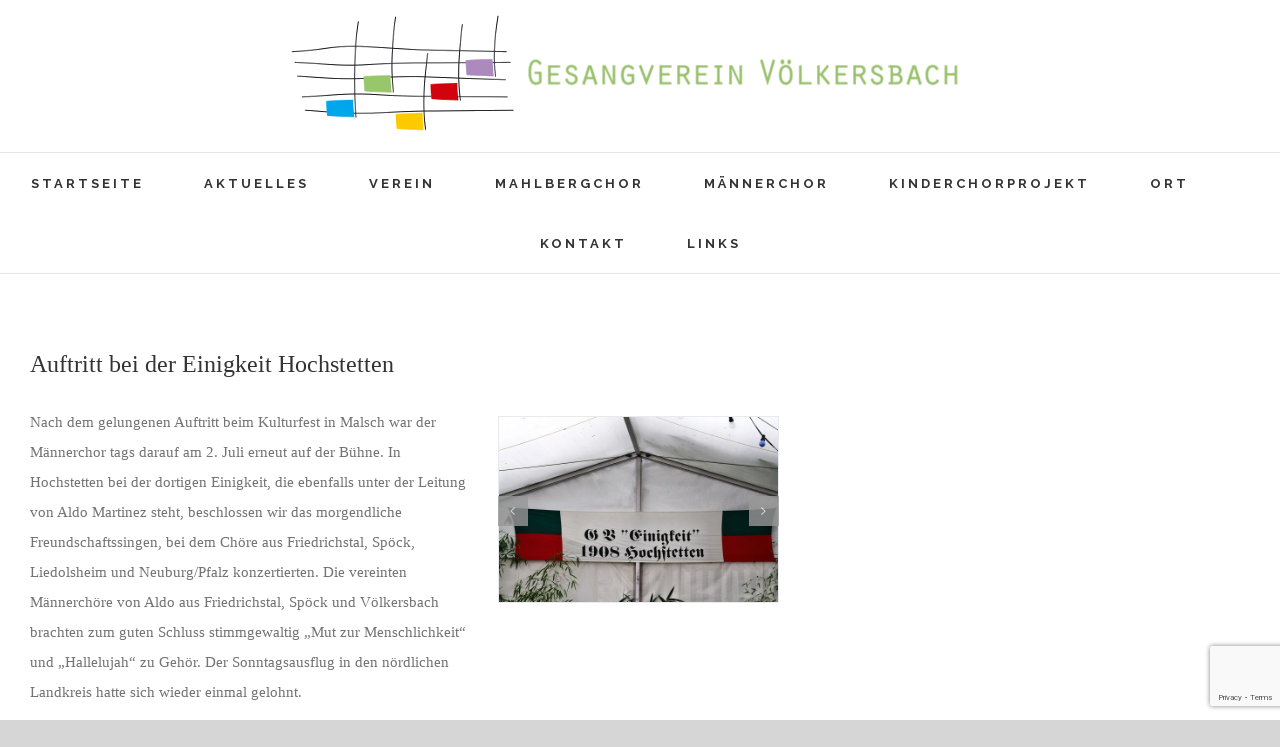

--- FILE ---
content_type: text/html; charset=UTF-8
request_url: https://gesangverein-voelkersbach.de/2017/10/12/auftritt-bei-der-einigkeit-hochstetten/
body_size: 16529
content:
<!DOCTYPE html>
<html class="avada-html-layout-wide avada-html-header-position-top" lang="de">
<head>
	<meta http-equiv="X-UA-Compatible" content="IE=edge" />
	<meta http-equiv="Content-Type" content="text/html; charset=utf-8"/>
	<meta name="viewport" content="width=device-width, initial-scale=1" />
	<meta name='robots' content='index, follow, max-image-preview:large, max-snippet:-1, max-video-preview:-1' />

	<!-- This site is optimized with the Yoast SEO plugin v26.8 - https://yoast.com/product/yoast-seo-wordpress/ -->
	<title>Auftritt bei der Einigkeit Hochstetten - Gesangverein Freundschaft Völkersbach</title>
	<link rel="canonical" href="https://gesangverein-voelkersbach.de/2017/10/12/auftritt-bei-der-einigkeit-hochstetten/" />
	<meta property="og:locale" content="de_DE" />
	<meta property="og:type" content="article" />
	<meta property="og:title" content="Auftritt bei der Einigkeit Hochstetten - Gesangverein Freundschaft Völkersbach" />
	<meta property="og:url" content="https://gesangverein-voelkersbach.de/2017/10/12/auftritt-bei-der-einigkeit-hochstetten/" />
	<meta property="og:site_name" content="Gesangverein Freundschaft Völkersbach" />
	<meta property="article:published_time" content="2017-10-12T18:03:25+00:00" />
	<meta property="article:modified_time" content="2017-10-12T18:13:06+00:00" />
	<meta name="author" content="Christian Ochs" />
	<meta name="twitter:card" content="summary_large_image" />
	<meta name="twitter:label1" content="Verfasst von" />
	<meta name="twitter:data1" content="Christian Ochs" />
	<meta name="twitter:label2" content="Geschätzte Lesezeit" />
	<meta name="twitter:data2" content="2 Minuten" />
	<script type="application/ld+json" class="yoast-schema-graph">{"@context":"https://schema.org","@graph":[{"@type":"Article","@id":"https://gesangverein-voelkersbach.de/2017/10/12/auftritt-bei-der-einigkeit-hochstetten/#article","isPartOf":{"@id":"https://gesangverein-voelkersbach.de/2017/10/12/auftritt-bei-der-einigkeit-hochstetten/"},"author":{"name":"Christian Ochs","@id":"https://gesangverein-voelkersbach.de/#/schema/person/21029285591dd039e4ec96a03531b5a5"},"headline":"Auftritt bei der Einigkeit Hochstetten","datePublished":"2017-10-12T18:03:25+00:00","dateModified":"2017-10-12T18:13:06+00:00","mainEntityOfPage":{"@id":"https://gesangverein-voelkersbach.de/2017/10/12/auftritt-bei-der-einigkeit-hochstetten/"},"wordCount":422,"publisher":{"@id":"https://gesangverein-voelkersbach.de/#organization"},"inLanguage":"de"},{"@type":"WebPage","@id":"https://gesangverein-voelkersbach.de/2017/10/12/auftritt-bei-der-einigkeit-hochstetten/","url":"https://gesangverein-voelkersbach.de/2017/10/12/auftritt-bei-der-einigkeit-hochstetten/","name":"Auftritt bei der Einigkeit Hochstetten - Gesangverein Freundschaft Völkersbach","isPartOf":{"@id":"https://gesangverein-voelkersbach.de/#website"},"datePublished":"2017-10-12T18:03:25+00:00","dateModified":"2017-10-12T18:13:06+00:00","breadcrumb":{"@id":"https://gesangverein-voelkersbach.de/2017/10/12/auftritt-bei-der-einigkeit-hochstetten/#breadcrumb"},"inLanguage":"de","potentialAction":[{"@type":"ReadAction","target":["https://gesangverein-voelkersbach.de/2017/10/12/auftritt-bei-der-einigkeit-hochstetten/"]}]},{"@type":"BreadcrumbList","@id":"https://gesangverein-voelkersbach.de/2017/10/12/auftritt-bei-der-einigkeit-hochstetten/#breadcrumb","itemListElement":[{"@type":"ListItem","position":1,"name":"Startseite","item":"https://gesangverein-voelkersbach.de/"},{"@type":"ListItem","position":2,"name":"Aktuelles","item":"https://gesangverein-voelkersbach.de/rueckblick/"},{"@type":"ListItem","position":3,"name":"Auftritt bei der Einigkeit Hochstetten"}]},{"@type":"WebSite","@id":"https://gesangverein-voelkersbach.de/#website","url":"https://gesangverein-voelkersbach.de/","name":"Gesangverein Freundschaft Völkersbach","description":"","publisher":{"@id":"https://gesangverein-voelkersbach.de/#organization"},"potentialAction":[{"@type":"SearchAction","target":{"@type":"EntryPoint","urlTemplate":"https://gesangverein-voelkersbach.de/?s={search_term_string}"},"query-input":{"@type":"PropertyValueSpecification","valueRequired":true,"valueName":"search_term_string"}}],"inLanguage":"de"},{"@type":"Organization","@id":"https://gesangverein-voelkersbach.de/#organization","name":"Gesangverein Freundschaft Völkersbach e.V.","url":"https://gesangverein-voelkersbach.de/","logo":{"@type":"ImageObject","inLanguage":"de","@id":"https://gesangverein-voelkersbach.de/#/schema/logo/image/","url":"https://gesangverein-voelkersbach.de/wp-content/uploads/2016/11/logo-1.png","contentUrl":"https://gesangverein-voelkersbach.de/wp-content/uploads/2016/11/logo-1.png","width":700,"height":117,"caption":"Gesangverein Freundschaft Völkersbach e.V."},"image":{"@id":"https://gesangverein-voelkersbach.de/#/schema/logo/image/"}},{"@type":"Person","@id":"https://gesangverein-voelkersbach.de/#/schema/person/21029285591dd039e4ec96a03531b5a5","name":"Christian Ochs","url":""}]}</script>
	<!-- / Yoast SEO plugin. -->


<link rel="alternate" type="application/rss+xml" title="Gesangverein Freundschaft Völkersbach &raquo; Feed" href="https://gesangverein-voelkersbach.de/feed/" />
<link rel="alternate" type="application/rss+xml" title="Gesangverein Freundschaft Völkersbach &raquo; Kommentar-Feed" href="https://gesangverein-voelkersbach.de/comments/feed/" />
<link rel="alternate" type="text/calendar" title="Gesangverein Freundschaft Völkersbach &raquo; iCal Feed" href="https://gesangverein-voelkersbach.de/veranstaltungen/?ical=1" />
					<link rel="shortcut icon" href="https://gesangverein-voelkersbach.de/wp-content/uploads/2016/12/logo_gesangverein_jpg.jpg" type="image/x-icon" />
		
		
		
		
				<link rel="alternate" title="oEmbed (JSON)" type="application/json+oembed" href="https://gesangverein-voelkersbach.de/wp-json/oembed/1.0/embed?url=https%3A%2F%2Fgesangverein-voelkersbach.de%2F2017%2F10%2F12%2Fauftritt-bei-der-einigkeit-hochstetten%2F" />
<link rel="alternate" title="oEmbed (XML)" type="text/xml+oembed" href="https://gesangverein-voelkersbach.de/wp-json/oembed/1.0/embed?url=https%3A%2F%2Fgesangverein-voelkersbach.de%2F2017%2F10%2F12%2Fauftritt-bei-der-einigkeit-hochstetten%2F&#038;format=xml" />
<style id='wp-img-auto-sizes-contain-inline-css' type='text/css'>
img:is([sizes=auto i],[sizes^="auto," i]){contain-intrinsic-size:3000px 1500px}
/*# sourceURL=wp-img-auto-sizes-contain-inline-css */
</style>
<style id='wp-emoji-styles-inline-css' type='text/css'>

	img.wp-smiley, img.emoji {
		display: inline !important;
		border: none !important;
		box-shadow: none !important;
		height: 1em !important;
		width: 1em !important;
		margin: 0 0.07em !important;
		vertical-align: -0.1em !important;
		background: none !important;
		padding: 0 !important;
	}
/*# sourceURL=wp-emoji-styles-inline-css */
</style>
<style id='classic-theme-styles-inline-css' type='text/css'>
/*! This file is auto-generated */
.wp-block-button__link{color:#fff;background-color:#32373c;border-radius:9999px;box-shadow:none;text-decoration:none;padding:calc(.667em + 2px) calc(1.333em + 2px);font-size:1.125em}.wp-block-file__button{background:#32373c;color:#fff;text-decoration:none}
/*# sourceURL=/wp-includes/css/classic-themes.min.css */
</style>
<link rel='stylesheet' id='fusion-custom-icons-calendar-css' href='https://gesangverein-voelkersbach.de/wp-content/uploads/fusion-icons/icomoon-1/style.css?ver=2.2.3' type='text/css' media='all' />
<link rel='stylesheet' id='avada-stylesheet-css' href='https://gesangverein-voelkersbach.de/wp-content/themes/Avada/assets/css/style.min.css?ver=6.2.3' type='text/css' media='all' />
<link rel='stylesheet' id='fusion-dynamic-css-css' href='https://gesangverein-voelkersbach.de/wp-content/uploads/fusion-styles/b10083b14f633116e1ddafa36e7df534.min.css?ver=2.2.3' type='text/css' media='all' />
<script type="text/javascript" src="https://gesangverein-voelkersbach.de/wp-includes/js/jquery/jquery.min.js?ver=3.7.1" id="jquery-core-js"></script>
<script type="text/javascript" src="https://gesangverein-voelkersbach.de/wp-includes/js/jquery/jquery-migrate.min.js?ver=3.4.1" id="jquery-migrate-js"></script>
<script type="text/javascript" src="//gesangverein-voelkersbach.de/wp-content/plugins/revslider/sr6/assets/js/rbtools.min.js?ver=6.7.20" async id="tp-tools-js"></script>
<script type="text/javascript" src="//gesangverein-voelkersbach.de/wp-content/plugins/revslider/sr6/assets/js/rs6.min.js?ver=6.7.20" async id="revmin-js"></script>
<link rel="https://api.w.org/" href="https://gesangverein-voelkersbach.de/wp-json/" /><link rel="alternate" title="JSON" type="application/json" href="https://gesangverein-voelkersbach.de/wp-json/wp/v2/posts/1883" /><link rel="EditURI" type="application/rsd+xml" title="RSD" href="https://gesangverein-voelkersbach.de/xmlrpc.php?rsd" />
<meta name="generator" content="WordPress 6.9" />
<link rel='shortlink' href='https://gesangverein-voelkersbach.de/?p=1883' />
<meta name="tec-api-version" content="v1"><meta name="tec-api-origin" content="https://gesangverein-voelkersbach.de"><link rel="alternate" href="https://gesangverein-voelkersbach.de/wp-json/tribe/events/v1/" /><style type="text/css" id="css-fb-visibility">@media screen and (max-width: 640px){body:not(.fusion-builder-ui-wireframe) .fusion-no-small-visibility{display:none !important;}}@media screen and (min-width: 641px) and (max-width: 1024px){body:not(.fusion-builder-ui-wireframe) .fusion-no-medium-visibility{display:none !important;}}@media screen and (min-width: 1025px){body:not(.fusion-builder-ui-wireframe) .fusion-no-large-visibility{display:none !important;}}</style><meta name="generator" content="Powered by Slider Revolution 6.7.20 - responsive, Mobile-Friendly Slider Plugin for WordPress with comfortable drag and drop interface." />
<script>function setREVStartSize(e){
			//window.requestAnimationFrame(function() {
				window.RSIW = window.RSIW===undefined ? window.innerWidth : window.RSIW;
				window.RSIH = window.RSIH===undefined ? window.innerHeight : window.RSIH;
				try {
					var pw = document.getElementById(e.c).parentNode.offsetWidth,
						newh;
					pw = pw===0 || isNaN(pw) || (e.l=="fullwidth" || e.layout=="fullwidth") ? window.RSIW : pw;
					e.tabw = e.tabw===undefined ? 0 : parseInt(e.tabw);
					e.thumbw = e.thumbw===undefined ? 0 : parseInt(e.thumbw);
					e.tabh = e.tabh===undefined ? 0 : parseInt(e.tabh);
					e.thumbh = e.thumbh===undefined ? 0 : parseInt(e.thumbh);
					e.tabhide = e.tabhide===undefined ? 0 : parseInt(e.tabhide);
					e.thumbhide = e.thumbhide===undefined ? 0 : parseInt(e.thumbhide);
					e.mh = e.mh===undefined || e.mh=="" || e.mh==="auto" ? 0 : parseInt(e.mh,0);
					if(e.layout==="fullscreen" || e.l==="fullscreen")
						newh = Math.max(e.mh,window.RSIH);
					else{
						e.gw = Array.isArray(e.gw) ? e.gw : [e.gw];
						for (var i in e.rl) if (e.gw[i]===undefined || e.gw[i]===0) e.gw[i] = e.gw[i-1];
						e.gh = e.el===undefined || e.el==="" || (Array.isArray(e.el) && e.el.length==0)? e.gh : e.el;
						e.gh = Array.isArray(e.gh) ? e.gh : [e.gh];
						for (var i in e.rl) if (e.gh[i]===undefined || e.gh[i]===0) e.gh[i] = e.gh[i-1];
											
						var nl = new Array(e.rl.length),
							ix = 0,
							sl;
						e.tabw = e.tabhide>=pw ? 0 : e.tabw;
						e.thumbw = e.thumbhide>=pw ? 0 : e.thumbw;
						e.tabh = e.tabhide>=pw ? 0 : e.tabh;
						e.thumbh = e.thumbhide>=pw ? 0 : e.thumbh;
						for (var i in e.rl) nl[i] = e.rl[i]<window.RSIW ? 0 : e.rl[i];
						sl = nl[0];
						for (var i in nl) if (sl>nl[i] && nl[i]>0) { sl = nl[i]; ix=i;}
						var m = pw>(e.gw[ix]+e.tabw+e.thumbw) ? 1 : (pw-(e.tabw+e.thumbw)) / (e.gw[ix]);
						newh =  (e.gh[ix] * m) + (e.tabh + e.thumbh);
					}
					var el = document.getElementById(e.c);
					if (el!==null && el) el.style.height = newh+"px";
					el = document.getElementById(e.c+"_wrapper");
					if (el!==null && el) {
						el.style.height = newh+"px";
						el.style.display = "block";
					}
				} catch(e){
					console.log("Failure at Presize of Slider:" + e)
				}
			//});
		  };</script>
		<style type="text/css" id="wp-custom-css">
			blockquote:before{
	
}
blockquote:after{
	
}

.fusion-events-single-title-content{
	position:relative !important;
}		</style>
				<script type="text/javascript">
			var doc = document.documentElement;
			doc.setAttribute( 'data-useragent', navigator.userAgent );
		</script>
		
	<meta name="google-site-verification" content="CsbVLF7rfhs_1y9lnG_PPxHTg-ysQK9u5vLrmI4W7hk" /><style id='global-styles-inline-css' type='text/css'>
:root{--wp--preset--aspect-ratio--square: 1;--wp--preset--aspect-ratio--4-3: 4/3;--wp--preset--aspect-ratio--3-4: 3/4;--wp--preset--aspect-ratio--3-2: 3/2;--wp--preset--aspect-ratio--2-3: 2/3;--wp--preset--aspect-ratio--16-9: 16/9;--wp--preset--aspect-ratio--9-16: 9/16;--wp--preset--color--black: #000000;--wp--preset--color--cyan-bluish-gray: #abb8c3;--wp--preset--color--white: #ffffff;--wp--preset--color--pale-pink: #f78da7;--wp--preset--color--vivid-red: #cf2e2e;--wp--preset--color--luminous-vivid-orange: #ff6900;--wp--preset--color--luminous-vivid-amber: #fcb900;--wp--preset--color--light-green-cyan: #7bdcb5;--wp--preset--color--vivid-green-cyan: #00d084;--wp--preset--color--pale-cyan-blue: #8ed1fc;--wp--preset--color--vivid-cyan-blue: #0693e3;--wp--preset--color--vivid-purple: #9b51e0;--wp--preset--gradient--vivid-cyan-blue-to-vivid-purple: linear-gradient(135deg,rgb(6,147,227) 0%,rgb(155,81,224) 100%);--wp--preset--gradient--light-green-cyan-to-vivid-green-cyan: linear-gradient(135deg,rgb(122,220,180) 0%,rgb(0,208,130) 100%);--wp--preset--gradient--luminous-vivid-amber-to-luminous-vivid-orange: linear-gradient(135deg,rgb(252,185,0) 0%,rgb(255,105,0) 100%);--wp--preset--gradient--luminous-vivid-orange-to-vivid-red: linear-gradient(135deg,rgb(255,105,0) 0%,rgb(207,46,46) 100%);--wp--preset--gradient--very-light-gray-to-cyan-bluish-gray: linear-gradient(135deg,rgb(238,238,238) 0%,rgb(169,184,195) 100%);--wp--preset--gradient--cool-to-warm-spectrum: linear-gradient(135deg,rgb(74,234,220) 0%,rgb(151,120,209) 20%,rgb(207,42,186) 40%,rgb(238,44,130) 60%,rgb(251,105,98) 80%,rgb(254,248,76) 100%);--wp--preset--gradient--blush-light-purple: linear-gradient(135deg,rgb(255,206,236) 0%,rgb(152,150,240) 100%);--wp--preset--gradient--blush-bordeaux: linear-gradient(135deg,rgb(254,205,165) 0%,rgb(254,45,45) 50%,rgb(107,0,62) 100%);--wp--preset--gradient--luminous-dusk: linear-gradient(135deg,rgb(255,203,112) 0%,rgb(199,81,192) 50%,rgb(65,88,208) 100%);--wp--preset--gradient--pale-ocean: linear-gradient(135deg,rgb(255,245,203) 0%,rgb(182,227,212) 50%,rgb(51,167,181) 100%);--wp--preset--gradient--electric-grass: linear-gradient(135deg,rgb(202,248,128) 0%,rgb(113,206,126) 100%);--wp--preset--gradient--midnight: linear-gradient(135deg,rgb(2,3,129) 0%,rgb(40,116,252) 100%);--wp--preset--font-size--small: 11.25px;--wp--preset--font-size--medium: 20px;--wp--preset--font-size--large: 22.5px;--wp--preset--font-size--x-large: 42px;--wp--preset--font-size--normal: 15px;--wp--preset--font-size--xlarge: 30px;--wp--preset--font-size--huge: 45px;--wp--preset--spacing--20: 0.44rem;--wp--preset--spacing--30: 0.67rem;--wp--preset--spacing--40: 1rem;--wp--preset--spacing--50: 1.5rem;--wp--preset--spacing--60: 2.25rem;--wp--preset--spacing--70: 3.38rem;--wp--preset--spacing--80: 5.06rem;--wp--preset--shadow--natural: 6px 6px 9px rgba(0, 0, 0, 0.2);--wp--preset--shadow--deep: 12px 12px 50px rgba(0, 0, 0, 0.4);--wp--preset--shadow--sharp: 6px 6px 0px rgba(0, 0, 0, 0.2);--wp--preset--shadow--outlined: 6px 6px 0px -3px rgb(255, 255, 255), 6px 6px rgb(0, 0, 0);--wp--preset--shadow--crisp: 6px 6px 0px rgb(0, 0, 0);}:where(.is-layout-flex){gap: 0.5em;}:where(.is-layout-grid){gap: 0.5em;}body .is-layout-flex{display: flex;}.is-layout-flex{flex-wrap: wrap;align-items: center;}.is-layout-flex > :is(*, div){margin: 0;}body .is-layout-grid{display: grid;}.is-layout-grid > :is(*, div){margin: 0;}:where(.wp-block-columns.is-layout-flex){gap: 2em;}:where(.wp-block-columns.is-layout-grid){gap: 2em;}:where(.wp-block-post-template.is-layout-flex){gap: 1.25em;}:where(.wp-block-post-template.is-layout-grid){gap: 1.25em;}.has-black-color{color: var(--wp--preset--color--black) !important;}.has-cyan-bluish-gray-color{color: var(--wp--preset--color--cyan-bluish-gray) !important;}.has-white-color{color: var(--wp--preset--color--white) !important;}.has-pale-pink-color{color: var(--wp--preset--color--pale-pink) !important;}.has-vivid-red-color{color: var(--wp--preset--color--vivid-red) !important;}.has-luminous-vivid-orange-color{color: var(--wp--preset--color--luminous-vivid-orange) !important;}.has-luminous-vivid-amber-color{color: var(--wp--preset--color--luminous-vivid-amber) !important;}.has-light-green-cyan-color{color: var(--wp--preset--color--light-green-cyan) !important;}.has-vivid-green-cyan-color{color: var(--wp--preset--color--vivid-green-cyan) !important;}.has-pale-cyan-blue-color{color: var(--wp--preset--color--pale-cyan-blue) !important;}.has-vivid-cyan-blue-color{color: var(--wp--preset--color--vivid-cyan-blue) !important;}.has-vivid-purple-color{color: var(--wp--preset--color--vivid-purple) !important;}.has-black-background-color{background-color: var(--wp--preset--color--black) !important;}.has-cyan-bluish-gray-background-color{background-color: var(--wp--preset--color--cyan-bluish-gray) !important;}.has-white-background-color{background-color: var(--wp--preset--color--white) !important;}.has-pale-pink-background-color{background-color: var(--wp--preset--color--pale-pink) !important;}.has-vivid-red-background-color{background-color: var(--wp--preset--color--vivid-red) !important;}.has-luminous-vivid-orange-background-color{background-color: var(--wp--preset--color--luminous-vivid-orange) !important;}.has-luminous-vivid-amber-background-color{background-color: var(--wp--preset--color--luminous-vivid-amber) !important;}.has-light-green-cyan-background-color{background-color: var(--wp--preset--color--light-green-cyan) !important;}.has-vivid-green-cyan-background-color{background-color: var(--wp--preset--color--vivid-green-cyan) !important;}.has-pale-cyan-blue-background-color{background-color: var(--wp--preset--color--pale-cyan-blue) !important;}.has-vivid-cyan-blue-background-color{background-color: var(--wp--preset--color--vivid-cyan-blue) !important;}.has-vivid-purple-background-color{background-color: var(--wp--preset--color--vivid-purple) !important;}.has-black-border-color{border-color: var(--wp--preset--color--black) !important;}.has-cyan-bluish-gray-border-color{border-color: var(--wp--preset--color--cyan-bluish-gray) !important;}.has-white-border-color{border-color: var(--wp--preset--color--white) !important;}.has-pale-pink-border-color{border-color: var(--wp--preset--color--pale-pink) !important;}.has-vivid-red-border-color{border-color: var(--wp--preset--color--vivid-red) !important;}.has-luminous-vivid-orange-border-color{border-color: var(--wp--preset--color--luminous-vivid-orange) !important;}.has-luminous-vivid-amber-border-color{border-color: var(--wp--preset--color--luminous-vivid-amber) !important;}.has-light-green-cyan-border-color{border-color: var(--wp--preset--color--light-green-cyan) !important;}.has-vivid-green-cyan-border-color{border-color: var(--wp--preset--color--vivid-green-cyan) !important;}.has-pale-cyan-blue-border-color{border-color: var(--wp--preset--color--pale-cyan-blue) !important;}.has-vivid-cyan-blue-border-color{border-color: var(--wp--preset--color--vivid-cyan-blue) !important;}.has-vivid-purple-border-color{border-color: var(--wp--preset--color--vivid-purple) !important;}.has-vivid-cyan-blue-to-vivid-purple-gradient-background{background: var(--wp--preset--gradient--vivid-cyan-blue-to-vivid-purple) !important;}.has-light-green-cyan-to-vivid-green-cyan-gradient-background{background: var(--wp--preset--gradient--light-green-cyan-to-vivid-green-cyan) !important;}.has-luminous-vivid-amber-to-luminous-vivid-orange-gradient-background{background: var(--wp--preset--gradient--luminous-vivid-amber-to-luminous-vivid-orange) !important;}.has-luminous-vivid-orange-to-vivid-red-gradient-background{background: var(--wp--preset--gradient--luminous-vivid-orange-to-vivid-red) !important;}.has-very-light-gray-to-cyan-bluish-gray-gradient-background{background: var(--wp--preset--gradient--very-light-gray-to-cyan-bluish-gray) !important;}.has-cool-to-warm-spectrum-gradient-background{background: var(--wp--preset--gradient--cool-to-warm-spectrum) !important;}.has-blush-light-purple-gradient-background{background: var(--wp--preset--gradient--blush-light-purple) !important;}.has-blush-bordeaux-gradient-background{background: var(--wp--preset--gradient--blush-bordeaux) !important;}.has-luminous-dusk-gradient-background{background: var(--wp--preset--gradient--luminous-dusk) !important;}.has-pale-ocean-gradient-background{background: var(--wp--preset--gradient--pale-ocean) !important;}.has-electric-grass-gradient-background{background: var(--wp--preset--gradient--electric-grass) !important;}.has-midnight-gradient-background{background: var(--wp--preset--gradient--midnight) !important;}.has-small-font-size{font-size: var(--wp--preset--font-size--small) !important;}.has-medium-font-size{font-size: var(--wp--preset--font-size--medium) !important;}.has-large-font-size{font-size: var(--wp--preset--font-size--large) !important;}.has-x-large-font-size{font-size: var(--wp--preset--font-size--x-large) !important;}
/*# sourceURL=global-styles-inline-css */
</style>
<link rel='stylesheet' id='wp-block-library-css' href='https://gesangverein-voelkersbach.de/wp-includes/css/dist/block-library/style.min.css?ver=6.9' type='text/css' media='all' />
<style id='wp-block-library-inline-css' type='text/css'>
/*wp_block_styles_on_demand_placeholder:69742297d718c*/
/*# sourceURL=wp-block-library-inline-css */
</style>
<style id='wp-block-library-theme-inline-css' type='text/css'>
.wp-block-audio :where(figcaption){color:#555;font-size:13px;text-align:center}.is-dark-theme .wp-block-audio :where(figcaption){color:#ffffffa6}.wp-block-audio{margin:0 0 1em}.wp-block-code{border:1px solid #ccc;border-radius:4px;font-family:Menlo,Consolas,monaco,monospace;padding:.8em 1em}.wp-block-embed :where(figcaption){color:#555;font-size:13px;text-align:center}.is-dark-theme .wp-block-embed :where(figcaption){color:#ffffffa6}.wp-block-embed{margin:0 0 1em}.blocks-gallery-caption{color:#555;font-size:13px;text-align:center}.is-dark-theme .blocks-gallery-caption{color:#ffffffa6}:root :where(.wp-block-image figcaption){color:#555;font-size:13px;text-align:center}.is-dark-theme :root :where(.wp-block-image figcaption){color:#ffffffa6}.wp-block-image{margin:0 0 1em}.wp-block-pullquote{border-bottom:4px solid;border-top:4px solid;color:currentColor;margin-bottom:1.75em}.wp-block-pullquote :where(cite),.wp-block-pullquote :where(footer),.wp-block-pullquote__citation{color:currentColor;font-size:.8125em;font-style:normal;text-transform:uppercase}.wp-block-quote{border-left:.25em solid;margin:0 0 1.75em;padding-left:1em}.wp-block-quote cite,.wp-block-quote footer{color:currentColor;font-size:.8125em;font-style:normal;position:relative}.wp-block-quote:where(.has-text-align-right){border-left:none;border-right:.25em solid;padding-left:0;padding-right:1em}.wp-block-quote:where(.has-text-align-center){border:none;padding-left:0}.wp-block-quote.is-large,.wp-block-quote.is-style-large,.wp-block-quote:where(.is-style-plain){border:none}.wp-block-search .wp-block-search__label{font-weight:700}.wp-block-search__button{border:1px solid #ccc;padding:.375em .625em}:where(.wp-block-group.has-background){padding:1.25em 2.375em}.wp-block-separator.has-css-opacity{opacity:.4}.wp-block-separator{border:none;border-bottom:2px solid;margin-left:auto;margin-right:auto}.wp-block-separator.has-alpha-channel-opacity{opacity:1}.wp-block-separator:not(.is-style-wide):not(.is-style-dots){width:100px}.wp-block-separator.has-background:not(.is-style-dots){border-bottom:none;height:1px}.wp-block-separator.has-background:not(.is-style-wide):not(.is-style-dots){height:2px}.wp-block-table{margin:0 0 1em}.wp-block-table td,.wp-block-table th{word-break:normal}.wp-block-table :where(figcaption){color:#555;font-size:13px;text-align:center}.is-dark-theme .wp-block-table :where(figcaption){color:#ffffffa6}.wp-block-video :where(figcaption){color:#555;font-size:13px;text-align:center}.is-dark-theme .wp-block-video :where(figcaption){color:#ffffffa6}.wp-block-video{margin:0 0 1em}:root :where(.wp-block-template-part.has-background){margin-bottom:0;margin-top:0;padding:1.25em 2.375em}
/*# sourceURL=/wp-includes/css/dist/block-library/theme.min.css */
</style>
<link rel='stylesheet' id='rs-plugin-settings-css' href='//gesangverein-voelkersbach.de/wp-content/plugins/revslider/sr6/assets/css/rs6.css?ver=6.7.20' type='text/css' media='all' />
<style id='rs-plugin-settings-inline-css' type='text/css'>
#rs-demo-id {}
/*# sourceURL=rs-plugin-settings-inline-css */
</style>
</head>

<body class="wp-singular post-template-default single single-post postid-1883 single-format-gallery wp-theme-Avada tribe-no-js fusion-image-hovers fusion-pagination-sizing fusion-button_size-large fusion-button_type-flat fusion-button_span-yes avada-image-rollover-circle-no avada-image-rollover-yes avada-image-rollover-direction-left fusion-body ltr fusion-sticky-header no-tablet-sticky-header no-mobile-sticky-header no-mobile-slidingbar fusion-disable-outline fusion-sub-menu-fade mobile-logo-pos-center layout-wide-mode avada-has-boxed-modal-shadow-none layout-scroll-offset-full avada-has-zero-margin-offset-top has-sidebar fusion-top-header menu-text-align-center mobile-menu-design-classic fusion-show-pagination-text fusion-header-layout-v5 avada-responsive avada-footer-fx-none avada-menu-highlight-style-bar fusion-search-form-classic fusion-main-menu-search-overlay fusion-avatar-square avada-dropdown-styles avada-blog-layout-large avada-blog-archive-layout-medium avada-ec-not-100-width avada-ec-meta-layout-sidebar avada-header-shadow-no avada-menu-icon-position-left avada-has-megamenu-shadow avada-has-mainmenu-dropdown-divider avada-has-header-100-width avada-has-pagetitle-bg-full avada-has-breadcrumb-mobile-hidden avada-has-titlebar-hide avada-social-full-transparent avada-has-pagination-padding avada-flyout-menu-direction-fade avada-ec-views-v2" >
		<a class="skip-link screen-reader-text" href="#content">Zum Inhalt springen</a>

	<div id="boxed-wrapper">
		<div class="fusion-sides-frame"></div>
		<div id="wrapper" class="fusion-wrapper">
			<div id="home" style="position:relative;top:-1px;"></div>
			
			<header class="fusion-header-wrapper">
				<div class="fusion-header-v5 fusion-logo-alignment fusion-logo-center fusion-sticky-menu-1 fusion-sticky-logo-1 fusion-mobile-logo- fusion-sticky-menu-and-logo fusion-header-menu-align-center fusion-mobile-menu-design-classic">
					<div class="fusion-header-sticky-height"></div>
<div class="fusion-sticky-header-wrapper"> <!-- start fusion sticky header wrapper -->
	<div class="fusion-header">
		<div class="fusion-row">
							<div class="fusion-logo" data-margin-top="10px" data-margin-bottom="10px" data-margin-left="0px" data-margin-right="0px">
			<a class="fusion-logo-link"  href="https://gesangverein-voelkersbach.de/" >

						<!-- standard logo -->
			<img src="https://gesangverein-voelkersbach.de/wp-content/uploads/2015/06/logo.png" srcset="https://gesangverein-voelkersbach.de/wp-content/uploads/2015/06/logo.png 1x" width="700" height="117" alt="Gesangverein Freundschaft Völkersbach Logo" data-retina_logo_url="" class="fusion-standard-logo" />

			
											<!-- sticky header logo -->
				<img src="https://gesangverein-voelkersbach.de/wp-content/uploads/2016/11/logoSticky-1.png" srcset="https://gesangverein-voelkersbach.de/wp-content/uploads/2016/11/logoSticky-1.png 1x" width="432" height="29" alt="Gesangverein Freundschaft Völkersbach Logo" data-retina_logo_url="" class="fusion-sticky-logo" />
					</a>
		</div>
										
					</div>
	</div>
	<div class="fusion-secondary-main-menu">
		<div class="fusion-row">
			<nav class="fusion-main-menu" aria-label="Hauptmenü"><div class="fusion-overlay-search">		<form role="search" class="searchform fusion-search-form  fusion-search-form-classic" method="get" action="https://gesangverein-voelkersbach.de/">
			<div class="fusion-search-form-content">

				
				<div class="fusion-search-field search-field">
					<label><span class="screen-reader-text">Suche nach:</span>
													<input type="search" value="" name="s" class="s" placeholder="Suchen..." required aria-required="true" aria-label=""/>
											</label>
				</div>
				<div class="fusion-search-button search-button">
					<input type="submit" class="fusion-search-submit searchsubmit" value="&#xf002;" />
									</div>

				
			</div>


			
		</form>
		<div class="fusion-search-spacer"></div><a href="#" class="fusion-close-search"></a></div><ul id="menu-home-menu" class="fusion-menu"><li  id="menu-item-2108"  class="menu-item menu-item-type-post_type menu-item-object-page menu-item-home menu-item-2108"  data-item-id="2108"><a  href="https://gesangverein-voelkersbach.de/" class="fusion-bar-highlight"><span class="menu-text">STARTSEITE</span></a></li><li  id="menu-item-2109"  class="menu-item menu-item-type-post_type menu-item-object-page current_page_parent menu-item-2109"  data-item-id="2109"><a  href="https://gesangverein-voelkersbach.de/rueckblick/" class="fusion-bar-highlight"><span class="menu-text">AKTUELLES</span></a></li><li  id="menu-item-2110"  class="menu-item menu-item-type-custom menu-item-object-custom menu-item-has-children menu-item-2110 fusion-dropdown-menu"  data-item-id="2110"><a  href="#verein" class="fusion-bar-highlight"><span class="menu-text">VEREIN</span></a><ul class="sub-menu"><li  id="menu-item-2111"  class="menu-item menu-item-type-post_type menu-item-object-page menu-item-2111 fusion-dropdown-submenu" ><a  href="https://gesangverein-voelkersbach.de/vorstand/" class="fusion-bar-highlight"><span>VORSTAND</span></a></li><li  id="menu-item-2112"  class="menu-item menu-item-type-post_type menu-item-object-page menu-item-2112 fusion-dropdown-submenu" ><a  href="https://gesangverein-voelkersbach.de/mitglieder/" class="fusion-bar-highlight"><span>MITGLIEDER</span></a></li><li  id="menu-item-2113"  class="menu-item menu-item-type-post_type menu-item-object-page menu-item-2113 fusion-dropdown-submenu" ><a  href="https://gesangverein-voelkersbach.de/satzung/" class="fusion-bar-highlight"><span>SATZUNG</span></a></li><li  id="menu-item-2114"  class="menu-item menu-item-type-custom menu-item-object-custom menu-item-2114 fusion-dropdown-submenu" ><a  target="_blank" rel="noopener noreferrer" href="https://gesangverein-voelkersbach.de/wp-content/uploads/2025/04/Aufnahmeantrag-24.2.2024.pdf" class="fusion-bar-highlight"><span>MITGLIEDSANTRAG</span></a></li></ul></li><li  id="menu-item-2429"  class="menu-item menu-item-type-custom menu-item-object-custom menu-item-2429"  data-item-id="2429"><a  href="#mahlbergchor" class="fusion-bar-highlight"><span class="menu-text">MAHLBERGCHOR</span></a></li><li  id="menu-item-2115"  class="menu-item menu-item-type-custom menu-item-object-custom menu-item-has-children menu-item-2115 fusion-dropdown-menu"  data-item-id="2115"><a  href="#maennerchor" class="fusion-bar-highlight"><span class="menu-text">MÄNNERCHOR</span></a><ul class="sub-menu"><li  id="menu-item-2116"  class="menu-item menu-item-type-post_type menu-item-object-page menu-item-2116 fusion-dropdown-submenu" ><a  href="https://gesangverein-voelkersbach.de/chorleiter/" class="fusion-bar-highlight"><span>CHORLEITER</span></a></li><li  id="menu-item-2117"  class="menu-item menu-item-type-post_type menu-item-object-page menu-item-2117 fusion-dropdown-submenu" ><a  href="https://gesangverein-voelkersbach.de/saenger/" class="fusion-bar-highlight"><span>SÄNGER</span></a></li></ul></li><li  id="menu-item-11638"  class="menu-item menu-item-type-custom menu-item-object-custom menu-item-11638"  data-item-id="11638"><a  href="https://www.kinderchor-voelkersbach.de/" class="fusion-bar-highlight"><span class="menu-text">KINDERCHORPROJEKT</span></a></li><li  id="menu-item-2118"  class="menu-item menu-item-type-post_type menu-item-object-page menu-item-2118"  data-item-id="2118"><a  href="https://gesangverein-voelkersbach.de/ort/" class="fusion-bar-highlight"><span class="menu-text">ORT</span></a></li><li  id="menu-item-2119"  class="menu-item menu-item-type-post_type menu-item-object-page menu-item-2119"  data-item-id="2119"><a  href="https://gesangverein-voelkersbach.de/kontakt/" class="fusion-bar-highlight"><span class="menu-text">KONTAKT</span></a></li><li  id="menu-item-2120"  class="menu-item menu-item-type-custom menu-item-object-custom menu-item-has-children menu-item-2120 fusion-dropdown-menu"  data-item-id="2120"><a  class="fusion-bar-highlight"><span class="menu-text">LINKS</span></a><ul class="sub-menu"><li  id="menu-item-2121"  class="menu-item menu-item-type-custom menu-item-object-custom menu-item-2121 fusion-dropdown-submenu" ><a  target="_blank" rel="noopener noreferrer" href="http://www.aldo-martinez.com/" class="fusion-bar-highlight"><span>Aldo Martinez</span></a></li><li  id="menu-item-2122"  class="menu-item menu-item-type-custom menu-item-object-custom menu-item-2122 fusion-dropdown-submenu" ><a  target="_blank" rel="noopener noreferrer" href="http://www.deutscher-chorverband.de/" class="fusion-bar-highlight"><span>Deutscher Chorverband</span></a></li><li  id="menu-item-2123"  class="menu-item menu-item-type-custom menu-item-object-custom menu-item-2123 fusion-dropdown-submenu" ><a  target="_blank" rel="noopener noreferrer" href="http://www.saengerkreis-karlsruhe.de/" class="fusion-bar-highlight"><span>Chorverband Karlsruhe</span></a></li><li  id="menu-item-2124"  class="menu-item menu-item-type-custom menu-item-object-custom menu-item-2124 fusion-dropdown-submenu" ><a  target="_blank" rel="noopener noreferrer" href="http://www.sv-voelkersbach.de/" class="fusion-bar-highlight"><span>Sportverein(t) Völkersbach</span></a></li><li  id="menu-item-2125"  class="menu-item menu-item-type-custom menu-item-object-custom menu-item-2125 fusion-dropdown-submenu" ><a  target="_blank" rel="noopener noreferrer" href="http://www.mv-voelkersbach.de/" class="fusion-bar-highlight"><span>Musikverein Harmonie Völkersbach</span></a></li><li  id="menu-item-2126"  class="menu-item menu-item-type-custom menu-item-object-custom menu-item-2126 fusion-dropdown-submenu" ><a  target="_blank" rel="noopener noreferrer" href="http://www.heimatverein-voelkersbach.de/" class="fusion-bar-highlight"><span>Heimatverein Völkersbach</span></a></li></ul></li></ul></nav><nav class="fusion-main-menu fusion-sticky-menu" aria-label="Hauptmenü fixiert"><div class="fusion-overlay-search">		<form role="search" class="searchform fusion-search-form  fusion-search-form-classic" method="get" action="https://gesangverein-voelkersbach.de/">
			<div class="fusion-search-form-content">

				
				<div class="fusion-search-field search-field">
					<label><span class="screen-reader-text">Suche nach:</span>
													<input type="search" value="" name="s" class="s" placeholder="Suchen..." required aria-required="true" aria-label=""/>
											</label>
				</div>
				<div class="fusion-search-button search-button">
					<input type="submit" class="fusion-search-submit searchsubmit" value="&#xf002;" />
									</div>

				
			</div>


			
		</form>
		<div class="fusion-search-spacer"></div><a href="#" class="fusion-close-search"></a></div><ul id="menu-home-menu-1" class="fusion-menu"><li   class="menu-item menu-item-type-post_type menu-item-object-page menu-item-home menu-item-2108"  data-item-id="2108"><a  href="https://gesangverein-voelkersbach.de/" class="fusion-bar-highlight"><span class="menu-text">STARTSEITE</span></a></li><li   class="menu-item menu-item-type-post_type menu-item-object-page current_page_parent menu-item-2109"  data-item-id="2109"><a  href="https://gesangverein-voelkersbach.de/rueckblick/" class="fusion-bar-highlight"><span class="menu-text">AKTUELLES</span></a></li><li   class="menu-item menu-item-type-custom menu-item-object-custom menu-item-has-children menu-item-2110 fusion-dropdown-menu"  data-item-id="2110"><a  href="#verein" class="fusion-bar-highlight"><span class="menu-text">VEREIN</span></a><ul class="sub-menu"><li   class="menu-item menu-item-type-post_type menu-item-object-page menu-item-2111 fusion-dropdown-submenu" ><a  href="https://gesangverein-voelkersbach.de/vorstand/" class="fusion-bar-highlight"><span>VORSTAND</span></a></li><li   class="menu-item menu-item-type-post_type menu-item-object-page menu-item-2112 fusion-dropdown-submenu" ><a  href="https://gesangverein-voelkersbach.de/mitglieder/" class="fusion-bar-highlight"><span>MITGLIEDER</span></a></li><li   class="menu-item menu-item-type-post_type menu-item-object-page menu-item-2113 fusion-dropdown-submenu" ><a  href="https://gesangverein-voelkersbach.de/satzung/" class="fusion-bar-highlight"><span>SATZUNG</span></a></li><li   class="menu-item menu-item-type-custom menu-item-object-custom menu-item-2114 fusion-dropdown-submenu" ><a  target="_blank" rel="noopener noreferrer" href="https://gesangverein-voelkersbach.de/wp-content/uploads/2025/04/Aufnahmeantrag-24.2.2024.pdf" class="fusion-bar-highlight"><span>MITGLIEDSANTRAG</span></a></li></ul></li><li   class="menu-item menu-item-type-custom menu-item-object-custom menu-item-2429"  data-item-id="2429"><a  href="#mahlbergchor" class="fusion-bar-highlight"><span class="menu-text">MAHLBERGCHOR</span></a></li><li   class="menu-item menu-item-type-custom menu-item-object-custom menu-item-has-children menu-item-2115 fusion-dropdown-menu"  data-item-id="2115"><a  href="#maennerchor" class="fusion-bar-highlight"><span class="menu-text">MÄNNERCHOR</span></a><ul class="sub-menu"><li   class="menu-item menu-item-type-post_type menu-item-object-page menu-item-2116 fusion-dropdown-submenu" ><a  href="https://gesangverein-voelkersbach.de/chorleiter/" class="fusion-bar-highlight"><span>CHORLEITER</span></a></li><li   class="menu-item menu-item-type-post_type menu-item-object-page menu-item-2117 fusion-dropdown-submenu" ><a  href="https://gesangverein-voelkersbach.de/saenger/" class="fusion-bar-highlight"><span>SÄNGER</span></a></li></ul></li><li   class="menu-item menu-item-type-custom menu-item-object-custom menu-item-11638"  data-item-id="11638"><a  href="https://www.kinderchor-voelkersbach.de/" class="fusion-bar-highlight"><span class="menu-text">KINDERCHORPROJEKT</span></a></li><li   class="menu-item menu-item-type-post_type menu-item-object-page menu-item-2118"  data-item-id="2118"><a  href="https://gesangverein-voelkersbach.de/ort/" class="fusion-bar-highlight"><span class="menu-text">ORT</span></a></li><li   class="menu-item menu-item-type-post_type menu-item-object-page menu-item-2119"  data-item-id="2119"><a  href="https://gesangverein-voelkersbach.de/kontakt/" class="fusion-bar-highlight"><span class="menu-text">KONTAKT</span></a></li><li   class="menu-item menu-item-type-custom menu-item-object-custom menu-item-has-children menu-item-2120 fusion-dropdown-menu"  data-item-id="2120"><a  class="fusion-bar-highlight"><span class="menu-text">LINKS</span></a><ul class="sub-menu"><li   class="menu-item menu-item-type-custom menu-item-object-custom menu-item-2121 fusion-dropdown-submenu" ><a  target="_blank" rel="noopener noreferrer" href="http://www.aldo-martinez.com/" class="fusion-bar-highlight"><span>Aldo Martinez</span></a></li><li   class="menu-item menu-item-type-custom menu-item-object-custom menu-item-2122 fusion-dropdown-submenu" ><a  target="_blank" rel="noopener noreferrer" href="http://www.deutscher-chorverband.de/" class="fusion-bar-highlight"><span>Deutscher Chorverband</span></a></li><li   class="menu-item menu-item-type-custom menu-item-object-custom menu-item-2123 fusion-dropdown-submenu" ><a  target="_blank" rel="noopener noreferrer" href="http://www.saengerkreis-karlsruhe.de/" class="fusion-bar-highlight"><span>Chorverband Karlsruhe</span></a></li><li   class="menu-item menu-item-type-custom menu-item-object-custom menu-item-2124 fusion-dropdown-submenu" ><a  target="_blank" rel="noopener noreferrer" href="http://www.sv-voelkersbach.de/" class="fusion-bar-highlight"><span>Sportverein(t) Völkersbach</span></a></li><li   class="menu-item menu-item-type-custom menu-item-object-custom menu-item-2125 fusion-dropdown-submenu" ><a  target="_blank" rel="noopener noreferrer" href="http://www.mv-voelkersbach.de/" class="fusion-bar-highlight"><span>Musikverein Harmonie Völkersbach</span></a></li><li   class="menu-item menu-item-type-custom menu-item-object-custom menu-item-2126 fusion-dropdown-submenu" ><a  target="_blank" rel="noopener noreferrer" href="http://www.heimatverein-voelkersbach.de/" class="fusion-bar-highlight"><span>Heimatverein Völkersbach</span></a></li></ul></li></ul></nav><div class="fusion-mobile-navigation"><ul id="menu-home-menu-2" class="fusion-mobile-menu"><li   class="menu-item menu-item-type-post_type menu-item-object-page menu-item-home menu-item-2108"  data-item-id="2108"><a  href="https://gesangverein-voelkersbach.de/" class="fusion-bar-highlight"><span class="menu-text">STARTSEITE</span></a></li><li   class="menu-item menu-item-type-post_type menu-item-object-page current_page_parent menu-item-2109"  data-item-id="2109"><a  href="https://gesangverein-voelkersbach.de/rueckblick/" class="fusion-bar-highlight"><span class="menu-text">AKTUELLES</span></a></li><li   class="menu-item menu-item-type-custom menu-item-object-custom menu-item-has-children menu-item-2110 fusion-dropdown-menu"  data-item-id="2110"><a  href="#verein" class="fusion-bar-highlight"><span class="menu-text">VEREIN</span></a><ul class="sub-menu"><li   class="menu-item menu-item-type-post_type menu-item-object-page menu-item-2111 fusion-dropdown-submenu" ><a  href="https://gesangverein-voelkersbach.de/vorstand/" class="fusion-bar-highlight"><span>VORSTAND</span></a></li><li   class="menu-item menu-item-type-post_type menu-item-object-page menu-item-2112 fusion-dropdown-submenu" ><a  href="https://gesangverein-voelkersbach.de/mitglieder/" class="fusion-bar-highlight"><span>MITGLIEDER</span></a></li><li   class="menu-item menu-item-type-post_type menu-item-object-page menu-item-2113 fusion-dropdown-submenu" ><a  href="https://gesangverein-voelkersbach.de/satzung/" class="fusion-bar-highlight"><span>SATZUNG</span></a></li><li   class="menu-item menu-item-type-custom menu-item-object-custom menu-item-2114 fusion-dropdown-submenu" ><a  target="_blank" rel="noopener noreferrer" href="https://gesangverein-voelkersbach.de/wp-content/uploads/2025/04/Aufnahmeantrag-24.2.2024.pdf" class="fusion-bar-highlight"><span>MITGLIEDSANTRAG</span></a></li></ul></li><li   class="menu-item menu-item-type-custom menu-item-object-custom menu-item-2429"  data-item-id="2429"><a  href="#mahlbergchor" class="fusion-bar-highlight"><span class="menu-text">MAHLBERGCHOR</span></a></li><li   class="menu-item menu-item-type-custom menu-item-object-custom menu-item-has-children menu-item-2115 fusion-dropdown-menu"  data-item-id="2115"><a  href="#maennerchor" class="fusion-bar-highlight"><span class="menu-text">MÄNNERCHOR</span></a><ul class="sub-menu"><li   class="menu-item menu-item-type-post_type menu-item-object-page menu-item-2116 fusion-dropdown-submenu" ><a  href="https://gesangverein-voelkersbach.de/chorleiter/" class="fusion-bar-highlight"><span>CHORLEITER</span></a></li><li   class="menu-item menu-item-type-post_type menu-item-object-page menu-item-2117 fusion-dropdown-submenu" ><a  href="https://gesangverein-voelkersbach.de/saenger/" class="fusion-bar-highlight"><span>SÄNGER</span></a></li></ul></li><li   class="menu-item menu-item-type-custom menu-item-object-custom menu-item-11638"  data-item-id="11638"><a  href="https://www.kinderchor-voelkersbach.de/" class="fusion-bar-highlight"><span class="menu-text">KINDERCHORPROJEKT</span></a></li><li   class="menu-item menu-item-type-post_type menu-item-object-page menu-item-2118"  data-item-id="2118"><a  href="https://gesangverein-voelkersbach.de/ort/" class="fusion-bar-highlight"><span class="menu-text">ORT</span></a></li><li   class="menu-item menu-item-type-post_type menu-item-object-page menu-item-2119"  data-item-id="2119"><a  href="https://gesangverein-voelkersbach.de/kontakt/" class="fusion-bar-highlight"><span class="menu-text">KONTAKT</span></a></li><li   class="menu-item menu-item-type-custom menu-item-object-custom menu-item-has-children menu-item-2120 fusion-dropdown-menu"  data-item-id="2120"><a  class="fusion-bar-highlight"><span class="menu-text">LINKS</span></a><ul class="sub-menu"><li   class="menu-item menu-item-type-custom menu-item-object-custom menu-item-2121 fusion-dropdown-submenu" ><a  target="_blank" rel="noopener noreferrer" href="http://www.aldo-martinez.com/" class="fusion-bar-highlight"><span>Aldo Martinez</span></a></li><li   class="menu-item menu-item-type-custom menu-item-object-custom menu-item-2122 fusion-dropdown-submenu" ><a  target="_blank" rel="noopener noreferrer" href="http://www.deutscher-chorverband.de/" class="fusion-bar-highlight"><span>Deutscher Chorverband</span></a></li><li   class="menu-item menu-item-type-custom menu-item-object-custom menu-item-2123 fusion-dropdown-submenu" ><a  target="_blank" rel="noopener noreferrer" href="http://www.saengerkreis-karlsruhe.de/" class="fusion-bar-highlight"><span>Chorverband Karlsruhe</span></a></li><li   class="menu-item menu-item-type-custom menu-item-object-custom menu-item-2124 fusion-dropdown-submenu" ><a  target="_blank" rel="noopener noreferrer" href="http://www.sv-voelkersbach.de/" class="fusion-bar-highlight"><span>Sportverein(t) Völkersbach</span></a></li><li   class="menu-item menu-item-type-custom menu-item-object-custom menu-item-2125 fusion-dropdown-submenu" ><a  target="_blank" rel="noopener noreferrer" href="http://www.mv-voelkersbach.de/" class="fusion-bar-highlight"><span>Musikverein Harmonie Völkersbach</span></a></li><li   class="menu-item menu-item-type-custom menu-item-object-custom menu-item-2126 fusion-dropdown-submenu" ><a  target="_blank" rel="noopener noreferrer" href="http://www.heimatverein-voelkersbach.de/" class="fusion-bar-highlight"><span>Heimatverein Völkersbach</span></a></li></ul></li></ul></div>
<nav class="fusion-mobile-nav-holder fusion-mobile-menu-text-align-left" aria-label="Main Menu Mobile"></nav>

	<nav class="fusion-mobile-nav-holder fusion-mobile-menu-text-align-left fusion-mobile-sticky-nav-holder" aria-label="Main Menu Mobile Sticky"></nav>
					</div>
	</div>
</div> <!-- end fusion sticky header wrapper -->
				</div>
				<div class="fusion-clearfix"></div>
			</header>
						
			
		<div id="sliders-container">
					</div>
				
			
			<div class="avada-page-titlebar-wrapper">
							</div>

						<main id="main" class="clearfix ">
				<div class="fusion-row" style="">

<section id="content" style="float: left;">
	
					<article id="post-1883" class="post post-1883 type-post status-publish format-gallery hentry category-allgemein post_format-post-format-gallery">
																		<h1 class="entry-title fusion-post-title">Auftritt bei der Einigkeit Hochstetten</h1>							
				
						<div class="post-content">
				<div class="fusion-fullwidth fullwidth-box fusion-builder-row-1 nonhundred-percent-fullwidth non-hundred-percent-height-scrolling"  style='background-color: #ffffff;background-position: center center;background-repeat: no-repeat;padding-top:0px;padding-right:0px;padding-bottom:0px;padding-left:0px;border-top-width:0px;border-bottom-width:0px;border-color:#eae9e9;border-top-style:solid;border-bottom-style:solid;'><div class="fusion-builder-row fusion-row "><div  class="fusion-layout-column fusion_builder_column fusion_builder_column_3_5 fusion-builder-column-0 fusion-three-fifth fusion-column-first 3_5"  style='margin-top:0px;margin-bottom:0px;width:58.4%; margin-right: 4%;'><div class="fusion-column-wrapper" style="background-position:left top;background-repeat:no-repeat;-webkit-background-size:cover;-moz-background-size:cover;-o-background-size:cover;background-size:cover;"   data-bg-url=""><div class="fusion-text"><p>Nach dem gelungenen Auftritt beim Kulturfest in Malsch war der Männerchor tags darauf am 2. Juli erneut auf der Bühne. In Hochstetten bei der dortigen Einigkeit, die ebenfalls unter der Leitung von Aldo Martinez steht, beschlossen wir das morgendliche Freundschaftssingen, bei dem Chöre aus Friedrichstal, Spöck, Liedolsheim und Neuburg/Pfalz konzertierten. Die vereinten Männerchöre von Aldo aus Friedrichstal, Spöck und Völkersbach brachten zum guten Schluss stimmgewaltig &#8222;Mut zur Menschlichkeit&#8220; und &#8222;Hallelujah&#8220; zu Gehör. Der Sonntagsausflug in den nördlichen Landkreis hatte sich wieder einmal gelohnt.</p>
</div><div class="fusion-clearfix"></div></div></div><div  class="fusion-layout-column fusion_builder_column fusion_builder_column_2_5 fusion-builder-column-1 fusion-two-fifth fusion-column-last 2_5"  style='margin-top:0px;margin-bottom:0px;width:37.6%'><div class="fusion-column-wrapper" style="background-position:left top;background-repeat:no-repeat;-webkit-background-size:cover;-moz-background-size:cover;-o-background-size:cover;background-size:cover;"   data-bg-url=""><div class="fusion-image-carousel fusion-image-carousel-auto fusion-carousel-border"><div class="fusion-carousel" data-autoplay="yes" data-columns="1" data-itemmargin="13" data-itemwidth="180" data-touchscroll="no" data-imagesize="auto"><div class="fusion-carousel-positioner"><ul class="fusion-carousel-holder"><li class="fusion-carousel-item"><div class="fusion-carousel-item-wrapper"><div class="fusion-image-wrapper hover-type-none"><img fetchpriority="high" decoding="async" width="640" height="426" src="https://gesangverein-voelkersbach.de/wp-content/uploads/2017/10/k-IMG_0904.jpg" class="attachment-full size-full" alt="" srcset="https://gesangverein-voelkersbach.de/wp-content/uploads/2017/10/k-IMG_0904-200x133.jpg 200w, https://gesangverein-voelkersbach.de/wp-content/uploads/2017/10/k-IMG_0904-300x200.jpg 300w, https://gesangverein-voelkersbach.de/wp-content/uploads/2017/10/k-IMG_0904-400x266.jpg 400w, https://gesangverein-voelkersbach.de/wp-content/uploads/2017/10/k-IMG_0904-600x399.jpg 600w, https://gesangverein-voelkersbach.de/wp-content/uploads/2017/10/k-IMG_0904.jpg 640w" sizes="(max-width: 640px) 100vw, 640px" /></div></div></li><li class="fusion-carousel-item"><div class="fusion-carousel-item-wrapper"><div class="fusion-image-wrapper hover-type-none"><img decoding="async" width="640" height="426" src="https://gesangverein-voelkersbach.de/wp-content/uploads/2017/10/k-IMG_1123.jpg" class="attachment-full size-full" alt="" srcset="https://gesangverein-voelkersbach.de/wp-content/uploads/2017/10/k-IMG_1123-200x133.jpg 200w, https://gesangverein-voelkersbach.de/wp-content/uploads/2017/10/k-IMG_1123-300x200.jpg 300w, https://gesangverein-voelkersbach.de/wp-content/uploads/2017/10/k-IMG_1123-400x266.jpg 400w, https://gesangverein-voelkersbach.de/wp-content/uploads/2017/10/k-IMG_1123-600x399.jpg 600w, https://gesangverein-voelkersbach.de/wp-content/uploads/2017/10/k-IMG_1123.jpg 640w" sizes="(max-width: 640px) 100vw, 640px" /></div></div></li><li class="fusion-carousel-item"><div class="fusion-carousel-item-wrapper"><div class="fusion-image-wrapper hover-type-none"><img decoding="async" width="640" height="426" src="https://gesangverein-voelkersbach.de/wp-content/uploads/2017/10/k-IMG_1127.jpg" class="attachment-full size-full" alt="" srcset="https://gesangverein-voelkersbach.de/wp-content/uploads/2017/10/k-IMG_1127-200x133.jpg 200w, https://gesangverein-voelkersbach.de/wp-content/uploads/2017/10/k-IMG_1127-300x200.jpg 300w, https://gesangverein-voelkersbach.de/wp-content/uploads/2017/10/k-IMG_1127-400x266.jpg 400w, https://gesangverein-voelkersbach.de/wp-content/uploads/2017/10/k-IMG_1127-600x399.jpg 600w, https://gesangverein-voelkersbach.de/wp-content/uploads/2017/10/k-IMG_1127.jpg 640w" sizes="(max-width: 640px) 100vw, 640px" /></div></div></li><li class="fusion-carousel-item"><div class="fusion-carousel-item-wrapper"><div class="fusion-image-wrapper hover-type-none"><img loading="lazy" decoding="async" width="640" height="426" src="https://gesangverein-voelkersbach.de/wp-content/uploads/2017/10/k-IMG_1152.jpg" class="attachment-full size-full" alt="" srcset="https://gesangverein-voelkersbach.de/wp-content/uploads/2017/10/k-IMG_1152-200x133.jpg 200w, https://gesangverein-voelkersbach.de/wp-content/uploads/2017/10/k-IMG_1152-300x200.jpg 300w, https://gesangverein-voelkersbach.de/wp-content/uploads/2017/10/k-IMG_1152-400x266.jpg 400w, https://gesangverein-voelkersbach.de/wp-content/uploads/2017/10/k-IMG_1152-600x399.jpg 600w, https://gesangverein-voelkersbach.de/wp-content/uploads/2017/10/k-IMG_1152.jpg 640w" sizes="auto, (max-width: 640px) 100vw, 640px" /></div></div></li></ul><div class="fusion-carousel-nav"><span class="fusion-nav-prev"></span><span class="fusion-nav-next"></span></div></div></div></div><div class="fusion-clearfix"></div></div></div></div></div>
							</div>

												<span class="vcard rich-snippet-hidden"><span class="fn"><a href="" title="Beiträge von Christian Ochs" rel="author">Christian Ochs</a></span></span><span class="updated rich-snippet-hidden">2017-10-12T20:13:06+02:00</span>																								
																	</article>
	</section>
<aside id="sidebar" role="complementary" class="sidebar fusion-widget-area fusion-content-widget-area fusion-sidebar-right fusion-blogsidebar fusion-sticky-sidebar" style="float: right;" >
			<div class="fusion-sidebar-inner-content">
											
										</div>
	</aside>
						
					</div>  <!-- fusion-row -->
				</main>  <!-- #main -->
				
				
								
					
		<div class="fusion-footer">
				
	
	<footer id="footer" class="fusion-footer-copyright-area fusion-footer-copyright-center">
		<div class="fusion-row">
			<div class="fusion-copyright-content">

				<div class="fusion-copyright-notice">
		<div>
		<center>Copyright © 2016 - <script>document.write(new Date().getFullYear())</script>
Gesangverein Freundschaft Völkersbach e.V. | Alle Rechte Vorbehalten | <a href="/impressum/">Impressum & Datenschutzerklärung</a> | Design by <a href="http://mineco.de/" target="_blank">Adam Weiß</a></center>	</div>
</div>

			</div> <!-- fusion-fusion-copyright-content -->
		</div> <!-- fusion-row -->
	</footer> <!-- #footer -->
		</div> <!-- fusion-footer -->

		
					<div class="fusion-sliding-bar-wrapper">
											</div>

												</div> <!-- wrapper -->
		</div> <!-- #boxed-wrapper -->
		<div class="fusion-top-frame"></div>
		<div class="fusion-bottom-frame"></div>
		<div class="fusion-boxed-shadow"></div>
		<a class="fusion-one-page-text-link fusion-page-load-link"></a>

		<div class="avada-footer-scripts">
			
		<script>
			window.RS_MODULES = window.RS_MODULES || {};
			window.RS_MODULES.modules = window.RS_MODULES.modules || {};
			window.RS_MODULES.waiting = window.RS_MODULES.waiting || [];
			window.RS_MODULES.defered = false;
			window.RS_MODULES.moduleWaiting = window.RS_MODULES.moduleWaiting || {};
			window.RS_MODULES.type = 'compiled';
		</script>
		<script type="speculationrules">
{"prefetch":[{"source":"document","where":{"and":[{"href_matches":"/*"},{"not":{"href_matches":["/wp-*.php","/wp-admin/*","/wp-content/uploads/*","/wp-content/*","/wp-content/plugins/*","/wp-content/themes/Avada/*","/*\\?(.+)"]}},{"not":{"selector_matches":"a[rel~=\"nofollow\"]"}},{"not":{"selector_matches":".no-prefetch, .no-prefetch a"}}]},"eagerness":"conservative"}]}
</script>
		<script>
		( function ( body ) {
			'use strict';
			body.className = body.className.replace( /\btribe-no-js\b/, 'tribe-js' );
		} )( document.body );
		</script>
		<script> /* <![CDATA[ */var tribe_l10n_datatables = {"aria":{"sort_ascending":": activate to sort column ascending","sort_descending":": activate to sort column descending"},"length_menu":"Show _MENU_ entries","empty_table":"No data available in table","info":"Showing _START_ to _END_ of _TOTAL_ entries","info_empty":"Showing 0 to 0 of 0 entries","info_filtered":"(filtered from _MAX_ total entries)","zero_records":"No matching records found","search":"Search:","all_selected_text":"All items on this page were selected. ","select_all_link":"Select all pages","clear_selection":"Clear Selection.","pagination":{"all":"All","next":"Next","previous":"Previous"},"select":{"rows":{"0":"","_":": Selected %d rows","1":": Selected 1 row"}},"datepicker":{"dayNames":["Sonntag","Montag","Dienstag","Mittwoch","Donnerstag","Freitag","Samstag"],"dayNamesShort":["So.","Mo.","Di.","Mi.","Do.","Fr.","Sa."],"dayNamesMin":["S","M","D","M","D","F","S"],"monthNames":["Januar","Februar","M\u00e4rz","April","Mai","Juni","Juli","August","September","Oktober","November","Dezember"],"monthNamesShort":["Januar","Februar","M\u00e4rz","April","Mai","Juni","Juli","August","September","Oktober","November","Dezember"],"monthNamesMin":["Jan.","Feb.","M\u00e4rz","Apr.","Mai","Juni","Juli","Aug.","Sep.","Okt.","Nov.","Dez."],"nextText":"Next","prevText":"Prev","currentText":"Today","closeText":"Done","today":"Today","clear":"Clear"}};/* ]]> */ </script><script type="text/javascript" src="https://gesangverein-voelkersbach.de/wp-content/plugins/the-events-calendar/common/build/js/user-agent.js?ver=da75d0bdea6dde3898df" id="tec-user-agent-js"></script>
<script type="text/javascript" src="https://gesangverein-voelkersbach.de/wp-includes/js/dist/hooks.min.js?ver=dd5603f07f9220ed27f1" id="wp-hooks-js"></script>
<script type="text/javascript" src="https://gesangverein-voelkersbach.de/wp-includes/js/dist/i18n.min.js?ver=c26c3dc7bed366793375" id="wp-i18n-js"></script>
<script type="text/javascript" id="wp-i18n-js-after">
/* <![CDATA[ */
wp.i18n.setLocaleData( { 'text direction\u0004ltr': [ 'ltr' ] } );
//# sourceURL=wp-i18n-js-after
/* ]]> */
</script>
<script type="text/javascript" src="https://gesangverein-voelkersbach.de/wp-content/plugins/contact-form-7/includes/swv/js/index.js?ver=6.1.4" id="swv-js"></script>
<script type="text/javascript" id="contact-form-7-js-translations">
/* <![CDATA[ */
( function( domain, translations ) {
	var localeData = translations.locale_data[ domain ] || translations.locale_data.messages;
	localeData[""].domain = domain;
	wp.i18n.setLocaleData( localeData, domain );
} )( "contact-form-7", {"translation-revision-date":"2025-10-26 03:28:49+0000","generator":"GlotPress\/4.0.3","domain":"messages","locale_data":{"messages":{"":{"domain":"messages","plural-forms":"nplurals=2; plural=n != 1;","lang":"de"},"This contact form is placed in the wrong place.":["Dieses Kontaktformular wurde an der falschen Stelle platziert."],"Error:":["Fehler:"]}},"comment":{"reference":"includes\/js\/index.js"}} );
//# sourceURL=contact-form-7-js-translations
/* ]]> */
</script>
<script type="text/javascript" id="contact-form-7-js-before">
/* <![CDATA[ */
var wpcf7 = {
    "api": {
        "root": "https:\/\/gesangverein-voelkersbach.de\/wp-json\/",
        "namespace": "contact-form-7\/v1"
    },
    "cached": 1
};
//# sourceURL=contact-form-7-js-before
/* ]]> */
</script>
<script type="text/javascript" src="https://gesangverein-voelkersbach.de/wp-content/plugins/contact-form-7/includes/js/index.js?ver=6.1.4" id="contact-form-7-js"></script>
<script type="text/javascript" src="https://gesangverein-voelkersbach.de/wp-content/themes/Avada/includes/lib/assets/min/js/library/modernizr.js?ver=3.3.1" id="modernizr-js"></script>
<script type="text/javascript" src="https://gesangverein-voelkersbach.de/wp-content/themes/Avada/includes/lib/assets/min/js/library/jquery.fitvids.js?ver=1.1" id="jquery-fitvids-js"></script>
<script type="text/javascript" id="fusion-video-general-js-extra">
/* <![CDATA[ */
var fusionVideoGeneralVars = {"status_vimeo":"1","status_yt":"1"};
//# sourceURL=fusion-video-general-js-extra
/* ]]> */
</script>
<script type="text/javascript" src="https://gesangverein-voelkersbach.de/wp-content/themes/Avada/includes/lib/assets/min/js/library/fusion-video-general.js?ver=1" id="fusion-video-general-js"></script>
<script type="text/javascript" id="jquery-lightbox-js-extra">
/* <![CDATA[ */
var fusionLightboxVideoVars = {"lightbox_video_width":"1280","lightbox_video_height":"720"};
//# sourceURL=jquery-lightbox-js-extra
/* ]]> */
</script>
<script type="text/javascript" src="https://gesangverein-voelkersbach.de/wp-content/themes/Avada/includes/lib/assets/min/js/library/jquery.ilightbox.js?ver=2.2.3" id="jquery-lightbox-js"></script>
<script type="text/javascript" src="https://gesangverein-voelkersbach.de/wp-content/themes/Avada/includes/lib/assets/min/js/library/jquery.mousewheel.js?ver=3.0.6" id="jquery-mousewheel-js"></script>
<script type="text/javascript" id="fusion-lightbox-js-extra">
/* <![CDATA[ */
var fusionLightboxVars = {"status_lightbox":"1","lightbox_gallery":"1","lightbox_skin":"metro-white","lightbox_title":"","lightbox_arrows":"1","lightbox_slideshow_speed":"5000","lightbox_autoplay":"","lightbox_opacity":"0.90","lightbox_desc":"","lightbox_social":"","lightbox_deeplinking":"1","lightbox_path":"vertical","lightbox_post_images":"1","lightbox_animation_speed":"normal","l10n":{"close":"Press Esc to close","enterFullscreen":"Enter Fullscreen (Shift+Enter)","exitFullscreen":"Exit Fullscreen (Shift+Enter)","slideShow":"Slideshow","next":"Vor","previous":"Zur\u00fcck"}};
//# sourceURL=fusion-lightbox-js-extra
/* ]]> */
</script>
<script type="text/javascript" src="https://gesangverein-voelkersbach.de/wp-content/themes/Avada/includes/lib/assets/min/js/general/fusion-lightbox.js?ver=1" id="fusion-lightbox-js"></script>
<script type="text/javascript" src="https://gesangverein-voelkersbach.de/wp-content/themes/Avada/includes/lib/assets/min/js/library/imagesLoaded.js?ver=3.1.8" id="images-loaded-js"></script>
<script type="text/javascript" src="https://gesangverein-voelkersbach.de/wp-content/themes/Avada/includes/lib/assets/min/js/library/isotope.js?ver=3.0.4" id="isotope-js"></script>
<script type="text/javascript" src="https://gesangverein-voelkersbach.de/wp-content/themes/Avada/includes/lib/assets/min/js/library/packery.js?ver=2.0.0" id="packery-js"></script>
<script type="text/javascript" id="avada-portfolio-js-extra">
/* <![CDATA[ */
var avadaPortfolioVars = {"lightbox_behavior":"all","infinite_finished_msg":"\u003Cem\u003EAll items displayed.\u003C/em\u003E","infinite_blog_text":"\u003Cem\u003ELade weitere Beitr\u00e4ge...\u003C/em\u003E","content_break_point":"800"};
//# sourceURL=avada-portfolio-js-extra
/* ]]> */
</script>
<script type="text/javascript" src="https://gesangverein-voelkersbach.de/wp-content/plugins/fusion-core/js/min/avada-portfolio.js?ver=1" id="avada-portfolio-js"></script>
<script type="text/javascript" src="https://gesangverein-voelkersbach.de/wp-content/themes/Avada/includes/lib/assets/min/js/library/jquery.infinitescroll.js?ver=2.1" id="jquery-infinite-scroll-js"></script>
<script type="text/javascript" src="https://gesangverein-voelkersbach.de/wp-content/plugins/fusion-core/js/min/avada-faqs.js?ver=1" id="avada-faqs-js"></script>
<script type="text/javascript" src="https://gesangverein-voelkersbach.de/wp-content/plugins/fusion-builder/assets/js/min/library/Chart.js?ver=2.7.1" id="fusion-chartjs-js"></script>
<script type="text/javascript" src="https://gesangverein-voelkersbach.de/wp-content/plugins/fusion-builder/assets/js/min/general/fusion-chart.js?ver=1" id="fusion-chart-js"></script>
<script type="text/javascript" id="fusion-column-bg-image-js-extra">
/* <![CDATA[ */
var fusionBgImageVars = {"content_break_point":"800"};
//# sourceURL=fusion-column-bg-image-js-extra
/* ]]> */
</script>
<script type="text/javascript" src="https://gesangverein-voelkersbach.de/wp-content/plugins/fusion-builder/assets/js/min/general/fusion-column-bg-image.js?ver=1" id="fusion-column-bg-image-js"></script>
<script type="text/javascript" src="https://gesangverein-voelkersbach.de/wp-content/themes/Avada/includes/lib/assets/min/js/library/cssua.js?ver=2.1.28" id="cssua-js"></script>
<script type="text/javascript" src="https://gesangverein-voelkersbach.de/wp-content/themes/Avada/includes/lib/assets/min/js/library/jquery.waypoints.js?ver=2.0.3" id="jquery-waypoints-js"></script>
<script type="text/javascript" src="https://gesangverein-voelkersbach.de/wp-content/themes/Avada/includes/lib/assets/min/js/general/fusion-waypoints.js?ver=1" id="fusion-waypoints-js"></script>
<script type="text/javascript" id="fusion-animations-js-extra">
/* <![CDATA[ */
var fusionAnimationsVars = {"status_css_animations":"desktop"};
//# sourceURL=fusion-animations-js-extra
/* ]]> */
</script>
<script type="text/javascript" src="https://gesangverein-voelkersbach.de/wp-content/plugins/fusion-builder/assets/js/min/general/fusion-animations.js?ver=1" id="fusion-animations-js"></script>
<script type="text/javascript" id="fusion-equal-heights-js-extra">
/* <![CDATA[ */
var fusionEqualHeightVars = {"content_break_point":"800"};
//# sourceURL=fusion-equal-heights-js-extra
/* ]]> */
</script>
<script type="text/javascript" src="https://gesangverein-voelkersbach.de/wp-content/themes/Avada/includes/lib/assets/min/js/general/fusion-equal-heights.js?ver=1" id="fusion-equal-heights-js"></script>
<script type="text/javascript" src="https://gesangverein-voelkersbach.de/wp-content/plugins/fusion-builder/assets/js/min/general/fusion-column.js?ver=1" id="fusion-column-js"></script>
<script type="text/javascript" src="https://gesangverein-voelkersbach.de/wp-content/themes/Avada/includes/lib/assets/min/js/library/jquery.fade.js?ver=1" id="jquery-fade-js"></script>
<script type="text/javascript" src="https://gesangverein-voelkersbach.de/wp-content/themes/Avada/includes/lib/assets/min/js/library/jquery.requestAnimationFrame.js?ver=1" id="jquery-request-animation-frame-js"></script>
<script type="text/javascript" src="https://gesangverein-voelkersbach.de/wp-content/themes/Avada/includes/lib/assets/min/js/library/fusion-parallax.js?ver=1" id="fusion-parallax-js"></script>
<script type="text/javascript" id="fusion-video-bg-js-extra">
/* <![CDATA[ */
var fusionVideoBgVars = {"status_vimeo":"1","status_yt":"1"};
//# sourceURL=fusion-video-bg-js-extra
/* ]]> */
</script>
<script type="text/javascript" src="https://gesangverein-voelkersbach.de/wp-content/themes/Avada/includes/lib/assets/min/js/library/fusion-video-bg.js?ver=1" id="fusion-video-bg-js"></script>
<script type="text/javascript" id="fusion-container-js-extra">
/* <![CDATA[ */
var fusionContainerVars = {"content_break_point":"800","container_hundred_percent_height_mobile":"0","is_sticky_header_transparent":"0","hundred_percent_scroll_sensitivity":"450"};
//# sourceURL=fusion-container-js-extra
/* ]]> */
</script>
<script type="text/javascript" src="https://gesangverein-voelkersbach.de/wp-content/plugins/fusion-builder/assets/js/min/general/fusion-container.js?ver=1" id="fusion-container-js"></script>
<script type="text/javascript" src="https://gesangverein-voelkersbach.de/wp-content/plugins/fusion-builder/assets/js/min/general/fusion-content-boxes.js?ver=1" id="fusion-content-boxes-js"></script>
<script type="text/javascript" src="https://gesangverein-voelkersbach.de/wp-content/plugins/fusion-builder/assets/js/min/library/jquery.countdown.js?ver=1.0" id="jquery-count-down-js"></script>
<script type="text/javascript" src="https://gesangverein-voelkersbach.de/wp-content/plugins/fusion-builder/assets/js/min/general/fusion-countdown.js?ver=1" id="fusion-count-down-js"></script>
<script type="text/javascript" src="https://gesangverein-voelkersbach.de/wp-content/plugins/fusion-builder/assets/js/min/library/jquery.countTo.js?ver=1" id="jquery-count-to-js"></script>
<script type="text/javascript" src="https://gesangverein-voelkersbach.de/wp-content/themes/Avada/includes/lib/assets/min/js/library/jquery.appear.js?ver=1" id="jquery-appear-js"></script>
<script type="text/javascript" id="fusion-counters-box-js-extra">
/* <![CDATA[ */
var fusionCountersBox = {"counter_box_speed":"500"};
//# sourceURL=fusion-counters-box-js-extra
/* ]]> */
</script>
<script type="text/javascript" src="https://gesangverein-voelkersbach.de/wp-content/plugins/fusion-builder/assets/js/min/general/fusion-counters-box.js?ver=1" id="fusion-counters-box-js"></script>
<script type="text/javascript" src="https://gesangverein-voelkersbach.de/wp-content/themes/Avada/includes/lib/assets/min/js/library/jquery.easyPieChart.js?ver=2.1.7" id="jquery-easy-pie-chart-js"></script>
<script type="text/javascript" src="https://gesangverein-voelkersbach.de/wp-content/plugins/fusion-builder/assets/js/min/general/fusion-counters-circle.js?ver=1" id="fusion-counters-circle-js"></script>
<script type="text/javascript" id="fusion-events-js-extra">
/* <![CDATA[ */
var fusionEventsVars = {"lightbox_behavior":"all","infinite_finished_msg":"\u003Cem\u003EAll items displayed.\u003C/em\u003E","infinite_blog_text":"\u003Cem\u003ELade weitere Beitr\u00e4ge...\u003C/em\u003E"};
//# sourceURL=fusion-events-js-extra
/* ]]> */
</script>
<script type="text/javascript" src="https://gesangverein-voelkersbach.de/wp-content/plugins/fusion-builder/assets/js/min/general/fusion-events.js?ver=1" id="fusion-events-js"></script>
<script type="text/javascript" src="https://gesangverein-voelkersbach.de/wp-content/plugins/fusion-builder/assets/js/min/general/fusion-flip-boxes.js?ver=1" id="fusion-flip-boxes-js"></script>
<script type="text/javascript" src="https://gesangverein-voelkersbach.de/wp-content/plugins/fusion-builder/assets/js/min/general/fusion-gallery.js?ver=1" id="fusion-gallery-js"></script>
<script type="text/javascript" id="jquery-fusion-maps-js-extra">
/* <![CDATA[ */
var fusionMapsVars = {"admin_ajax":"https://gesangverein-voelkersbach.de/wp-admin/admin-ajax.php"};
//# sourceURL=jquery-fusion-maps-js-extra
/* ]]> */
</script>
<script type="text/javascript" src="https://gesangverein-voelkersbach.de/wp-content/themes/Avada/includes/lib/assets/min/js/library/jquery.fusion_maps.js?ver=2.2.2" id="jquery-fusion-maps-js"></script>
<script type="text/javascript" src="https://gesangverein-voelkersbach.de/wp-content/themes/Avada/includes/lib/assets/min/js/general/fusion-google-map.js?ver=1" id="fusion-google-map-js"></script>
<script type="text/javascript" src="https://gesangverein-voelkersbach.de/wp-content/plugins/fusion-builder/assets/js/min/library/jquery.event.move.js?ver=2.0" id="jquery-event-move-js"></script>
<script type="text/javascript" src="https://gesangverein-voelkersbach.de/wp-content/plugins/fusion-builder/assets/js/min/general/fusion-image-before-after.js?ver=1.0" id="fusion-image-before-after-js"></script>
<script type="text/javascript" src="https://gesangverein-voelkersbach.de/wp-content/themes/Avada/includes/lib/assets/min/js/library/bootstrap.modal.js?ver=3.1.1" id="bootstrap-modal-js"></script>
<script type="text/javascript" src="https://gesangverein-voelkersbach.de/wp-content/plugins/fusion-builder/assets/js/min/general/fusion-modal.js?ver=1" id="fusion-modal-js"></script>
<script type="text/javascript" src="https://gesangverein-voelkersbach.de/wp-content/plugins/fusion-builder/assets/js/min/general/fusion-progress.js?ver=1" id="fusion-progress-js"></script>
<script type="text/javascript" id="fusion-recent-posts-js-extra">
/* <![CDATA[ */
var fusionRecentPostsVars = {"infinite_loading_text":"\u003Cem\u003ELade weitere Beitr\u00e4ge...\u003C/em\u003E","infinite_finished_msg":"\u003Cem\u003EAll items displayed.\u003C/em\u003E"};
//# sourceURL=fusion-recent-posts-js-extra
/* ]]> */
</script>
<script type="text/javascript" src="https://gesangverein-voelkersbach.de/wp-content/plugins/fusion-builder/assets/js/min/general/fusion-recent-posts.js?ver=1" id="fusion-recent-posts-js"></script>
<script type="text/javascript" src="https://gesangverein-voelkersbach.de/wp-content/plugins/fusion-builder/assets/js/min/general/fusion-syntax-highlighter.js?ver=1" id="fusion-syntax-highlighter-js"></script>
<script type="text/javascript" src="https://gesangverein-voelkersbach.de/wp-content/themes/Avada/includes/lib/assets/min/js/library/bootstrap.transition.js?ver=3.3.6" id="bootstrap-transition-js"></script>
<script type="text/javascript" src="https://gesangverein-voelkersbach.de/wp-content/themes/Avada/includes/lib/assets/min/js/library/bootstrap.tab.js?ver=3.1.1" id="bootstrap-tab-js"></script>
<script type="text/javascript" id="fusion-tabs-js-extra">
/* <![CDATA[ */
var fusionTabVars = {"content_break_point":"800"};
//# sourceURL=fusion-tabs-js-extra
/* ]]> */
</script>
<script type="text/javascript" src="https://gesangverein-voelkersbach.de/wp-content/plugins/fusion-builder/assets/js/min/general/fusion-tabs.js?ver=1" id="fusion-tabs-js"></script>
<script type="text/javascript" src="https://gesangverein-voelkersbach.de/wp-content/themes/Avada/includes/lib/assets/min/js/library/jquery.cycle.js?ver=3.0.3" id="jquery-cycle-js"></script>
<script type="text/javascript" id="fusion-testimonials-js-extra">
/* <![CDATA[ */
var fusionTestimonialVars = {"testimonials_speed":"10000"};
//# sourceURL=fusion-testimonials-js-extra
/* ]]> */
</script>
<script type="text/javascript" src="https://gesangverein-voelkersbach.de/wp-content/plugins/fusion-builder/assets/js/min/general/fusion-testimonials.js?ver=1" id="fusion-testimonials-js"></script>
<script type="text/javascript" src="https://gesangverein-voelkersbach.de/wp-content/plugins/fusion-builder/assets/js/min/library/jquery.textillate.js?ver=2.0" id="jquery-title-textillate-js"></script>
<script type="text/javascript" src="https://gesangverein-voelkersbach.de/wp-content/plugins/fusion-builder/assets/js/min/general/fusion-title.js?ver=1" id="fusion-title-js"></script>
<script type="text/javascript" src="https://gesangverein-voelkersbach.de/wp-content/themes/Avada/includes/lib/assets/min/js/library/bootstrap.collapse.js?ver=3.1.1" id="bootstrap-collapse-js"></script>
<script type="text/javascript" src="https://gesangverein-voelkersbach.de/wp-content/plugins/fusion-builder/assets/js/min/general/fusion-toggles.js?ver=1" id="fusion-toggles-js"></script>
<script type="text/javascript" src="https://gesangverein-voelkersbach.de/wp-content/themes/Avada/includes/lib/assets/min/js/library/vimeoPlayer.js?ver=2.2.1" id="vimeo-player-js"></script>
<script type="text/javascript" id="fusion-video-js-extra">
/* <![CDATA[ */
var fusionVideoVars = {"status_vimeo":"1"};
//# sourceURL=fusion-video-js-extra
/* ]]> */
</script>
<script type="text/javascript" src="https://gesangverein-voelkersbach.de/wp-content/plugins/fusion-builder/assets/js/min/general/fusion-video.js?ver=1" id="fusion-video-js"></script>
<script type="text/javascript" src="https://gesangverein-voelkersbach.de/wp-content/themes/Avada/includes/lib/assets/min/js/library/jquery.hoverintent.js?ver=1" id="jquery-hover-intent-js"></script>
<script type="text/javascript" src="https://gesangverein-voelkersbach.de/wp-content/plugins/fusion-core/js/min/fusion-vertical-menu-widget.js?ver=1" id="avada-vertical-menu-widget-js"></script>
<script type="text/javascript" src="https://gesangverein-voelkersbach.de/wp-content/themes/Avada/includes/lib/assets/min/js/library/lazysizes.js?ver=4.1.5" id="lazysizes-js"></script>
<script type="text/javascript" src="https://gesangverein-voelkersbach.de/wp-content/themes/Avada/includes/lib/assets/min/js/library/bootstrap.tooltip.js?ver=3.3.5" id="bootstrap-tooltip-js"></script>
<script type="text/javascript" src="https://gesangverein-voelkersbach.de/wp-content/themes/Avada/includes/lib/assets/min/js/library/bootstrap.popover.js?ver=3.3.5" id="bootstrap-popover-js"></script>
<script type="text/javascript" src="https://gesangverein-voelkersbach.de/wp-content/themes/Avada/includes/lib/assets/min/js/library/jquery.carouFredSel.js?ver=6.2.1" id="jquery-caroufredsel-js"></script>
<script type="text/javascript" src="https://gesangverein-voelkersbach.de/wp-content/themes/Avada/includes/lib/assets/min/js/library/jquery.easing.js?ver=1.3" id="jquery-easing-js"></script>
<script type="text/javascript" src="https://gesangverein-voelkersbach.de/wp-content/themes/Avada/includes/lib/assets/min/js/library/jquery.flexslider.js?ver=2.2.2" id="jquery-flexslider-js"></script>
<script type="text/javascript" src="https://gesangverein-voelkersbach.de/wp-content/themes/Avada/includes/lib/assets/min/js/library/jquery.hoverflow.js?ver=1" id="jquery-hover-flow-js"></script>
<script type="text/javascript" src="https://gesangverein-voelkersbach.de/wp-content/plugins/the-events-calendar/vendor/jquery-placeholder/jquery.placeholder.min.js?ver=6.15.14" id="jquery-placeholder-js"></script>
<script type="text/javascript" src="https://gesangverein-voelkersbach.de/wp-content/themes/Avada/includes/lib/assets/min/js/library/jquery.touchSwipe.js?ver=1.6.6" id="jquery-touch-swipe-js"></script>
<script type="text/javascript" src="https://gesangverein-voelkersbach.de/wp-content/themes/Avada/includes/lib/assets/min/js/general/fusion-alert.js?ver=1" id="fusion-alert-js"></script>
<script type="text/javascript" id="fusion-carousel-js-extra">
/* <![CDATA[ */
var fusionCarouselVars = {"related_posts_speed":"2500","carousel_speed":"2500"};
//# sourceURL=fusion-carousel-js-extra
/* ]]> */
</script>
<script type="text/javascript" src="https://gesangverein-voelkersbach.de/wp-content/themes/Avada/includes/lib/assets/min/js/general/fusion-carousel.js?ver=1" id="fusion-carousel-js"></script>
<script type="text/javascript" id="fusion-flexslider-js-extra">
/* <![CDATA[ */
var fusionFlexSliderVars = {"status_vimeo":"1","slideshow_autoplay":"1","slideshow_speed":"7000","pagination_video_slide":"","status_yt":"1","flex_smoothHeight":"false"};
//# sourceURL=fusion-flexslider-js-extra
/* ]]> */
</script>
<script type="text/javascript" src="https://gesangverein-voelkersbach.de/wp-content/themes/Avada/includes/lib/assets/min/js/general/fusion-flexslider.js?ver=1" id="fusion-flexslider-js"></script>
<script type="text/javascript" src="https://gesangverein-voelkersbach.de/wp-content/themes/Avada/includes/lib/assets/min/js/general/fusion-popover.js?ver=1" id="fusion-popover-js"></script>
<script type="text/javascript" src="https://gesangverein-voelkersbach.de/wp-content/themes/Avada/includes/lib/assets/min/js/general/fusion-tooltip.js?ver=1" id="fusion-tooltip-js"></script>
<script type="text/javascript" src="https://gesangverein-voelkersbach.de/wp-content/themes/Avada/includes/lib/assets/min/js/general/fusion-sharing-box.js?ver=1" id="fusion-sharing-box-js"></script>
<script type="text/javascript" id="fusion-blog-js-extra">
/* <![CDATA[ */
var fusionBlogVars = {"infinite_blog_text":"\u003Cem\u003ELade weitere Beitr\u00e4ge...\u003C/em\u003E","infinite_finished_msg":"\u003Cem\u003EAlle Elemente angezeigt.\u003C/em\u003E","slideshow_autoplay":"1","lightbox_behavior":"all","blog_pagination_type":"infinite_scroll"};
//# sourceURL=fusion-blog-js-extra
/* ]]> */
</script>
<script type="text/javascript" src="https://gesangverein-voelkersbach.de/wp-content/themes/Avada/includes/lib/assets/min/js/general/fusion-blog.js?ver=1" id="fusion-blog-js"></script>
<script type="text/javascript" src="https://gesangverein-voelkersbach.de/wp-content/themes/Avada/includes/lib/assets/min/js/general/fusion-button.js?ver=1" id="fusion-button-js"></script>
<script type="text/javascript" src="https://gesangverein-voelkersbach.de/wp-content/themes/Avada/includes/lib/assets/min/js/general/fusion-general-global.js?ver=1" id="fusion-general-global-js"></script>
<script type="text/javascript" src="https://gesangverein-voelkersbach.de/wp-content/themes/Avada/includes/lib/assets/min/js/general/fusion.js?ver=2.2.3" id="fusion-js"></script>
<script type="text/javascript" id="avada-header-js-extra">
/* <![CDATA[ */
var avadaHeaderVars = {"header_position":"top","header_sticky":"1","header_sticky_type2_layout":"menu_and_logo","header_sticky_shadow":"1","side_header_break_point":"800","header_sticky_mobile":"","header_sticky_tablet":"","mobile_menu_design":"classic","sticky_header_shrinkage":"","nav_height":"60","nav_highlight_border":"0","nav_highlight_style":"bar","logo_margin_top":"10px","logo_margin_bottom":"10px","layout_mode":"wide","header_padding_top":"5px","header_padding_bottom":"10px","scroll_offset":"full"};
//# sourceURL=avada-header-js-extra
/* ]]> */
</script>
<script type="text/javascript" src="https://gesangverein-voelkersbach.de/wp-content/themes/Avada/assets/min/js/general/avada-header.js?ver=6.2.3" id="avada-header-js"></script>
<script type="text/javascript" id="avada-menu-js-extra">
/* <![CDATA[ */
var avadaMenuVars = {"site_layout":"wide","header_position":"top","logo_alignment":"center","header_sticky":"1","header_sticky_mobile":"","header_sticky_tablet":"","side_header_break_point":"800","megamenu_base_width":"custom_width","mobile_menu_design":"classic","dropdown_goto":"Gehe zu ...","mobile_nav_cart":"Warenkorb","mobile_submenu_open":"\u00d6ffne Untermen\u00fc von %s","mobile_submenu_close":"Schlie\u00dfe Untermen\u00fc von %s","submenu_slideout":"1"};
//# sourceURL=avada-menu-js-extra
/* ]]> */
</script>
<script type="text/javascript" src="https://gesangverein-voelkersbach.de/wp-content/themes/Avada/assets/min/js/general/avada-menu.js?ver=6.2.3" id="avada-menu-js"></script>
<script type="text/javascript" id="fusion-scroll-to-anchor-js-extra">
/* <![CDATA[ */
var fusionScrollToAnchorVars = {"content_break_point":"800","container_hundred_percent_height_mobile":"0","hundred_percent_scroll_sensitivity":"450"};
//# sourceURL=fusion-scroll-to-anchor-js-extra
/* ]]> */
</script>
<script type="text/javascript" src="https://gesangverein-voelkersbach.de/wp-content/themes/Avada/includes/lib/assets/min/js/general/fusion-scroll-to-anchor.js?ver=1" id="fusion-scroll-to-anchor-js"></script>
<script type="text/javascript" id="fusion-responsive-typography-js-extra">
/* <![CDATA[ */
var fusionTypographyVars = {"site_width":"1220px","typography_sensitivity":"0.54","typography_factor":"1.50","elements":"h1, h2, h3, h4, h5, h6"};
//# sourceURL=fusion-responsive-typography-js-extra
/* ]]> */
</script>
<script type="text/javascript" src="https://gesangverein-voelkersbach.de/wp-content/themes/Avada/includes/lib/assets/min/js/general/fusion-responsive-typography.js?ver=1" id="fusion-responsive-typography-js"></script>
<script type="text/javascript" src="https://gesangverein-voelkersbach.de/wp-content/themes/Avada/assets/min/js/general/avada-skip-link-focus-fix.js?ver=6.2.3" id="avada-skip-link-focus-fix-js"></script>
<script type="text/javascript" src="https://gesangverein-voelkersbach.de/wp-content/themes/Avada/assets/min/js/library/bootstrap.scrollspy.js?ver=3.3.2" id="bootstrap-scrollspy-js"></script>
<script type="text/javascript" id="avada-comments-js-extra">
/* <![CDATA[ */
var avadaCommentVars = {"title_style_type":"single solid","title_margin_top":"0px","title_margin_bottom":"31px"};
//# sourceURL=avada-comments-js-extra
/* ]]> */
</script>
<script type="text/javascript" src="https://gesangverein-voelkersbach.de/wp-content/themes/Avada/assets/min/js/general/avada-comments.js?ver=6.2.3" id="avada-comments-js"></script>
<script type="text/javascript" src="https://gesangverein-voelkersbach.de/wp-content/themes/Avada/assets/min/js/general/avada-general-footer.js?ver=6.2.3" id="avada-general-footer-js"></script>
<script type="text/javascript" src="https://gesangverein-voelkersbach.de/wp-content/themes/Avada/assets/min/js/general/avada-quantity.js?ver=6.2.3" id="avada-quantity-js"></script>
<script type="text/javascript" src="https://gesangverein-voelkersbach.de/wp-content/themes/Avada/assets/min/js/general/avada-scrollspy.js?ver=6.2.3" id="avada-scrollspy-js"></script>
<script type="text/javascript" src="https://gesangverein-voelkersbach.de/wp-content/themes/Avada/assets/min/js/general/avada-select.js?ver=6.2.3" id="avada-select-js"></script>
<script type="text/javascript" id="avada-sidebars-js-extra">
/* <![CDATA[ */
var avadaSidebarsVars = {"header_position":"top","header_layout":"v5","header_sticky":"1","header_sticky_type2_layout":"menu_and_logo","side_header_break_point":"800","header_sticky_tablet":"","sticky_header_shrinkage":"","nav_height":"60","sidebar_break_point":"800"};
//# sourceURL=avada-sidebars-js-extra
/* ]]> */
</script>
<script type="text/javascript" src="https://gesangverein-voelkersbach.de/wp-content/themes/Avada/assets/min/js/general/avada-sidebars.js?ver=6.2.3" id="avada-sidebars-js"></script>
<script type="text/javascript" src="https://gesangverein-voelkersbach.de/wp-content/themes/Avada/assets/min/js/library/jquery.sticky-kit.js?ver=6.2.3" id="jquery-sticky-kit-js"></script>
<script type="text/javascript" src="https://gesangverein-voelkersbach.de/wp-content/themes/Avada/assets/min/js/general/avada-tabs-widget.js?ver=6.2.3" id="avada-tabs-widget-js"></script>
<script type="text/javascript" id="jquery-to-top-js-extra">
/* <![CDATA[ */
var toTopscreenReaderText = {"label":"Nach oben"};
//# sourceURL=jquery-to-top-js-extra
/* ]]> */
</script>
<script type="text/javascript" src="https://gesangverein-voelkersbach.de/wp-content/themes/Avada/assets/min/js/library/jquery.toTop.js?ver=1.2" id="jquery-to-top-js"></script>
<script type="text/javascript" id="avada-to-top-js-extra">
/* <![CDATA[ */
var avadaToTopVars = {"status_totop":"desktop_and_mobile","totop_position":"right","totop_scroll_down_only":"0"};
//# sourceURL=avada-to-top-js-extra
/* ]]> */
</script>
<script type="text/javascript" src="https://gesangverein-voelkersbach.de/wp-content/themes/Avada/assets/min/js/general/avada-to-top.js?ver=6.2.3" id="avada-to-top-js"></script>
<script type="text/javascript" id="avada-drop-down-js-extra">
/* <![CDATA[ */
var avadaSelectVars = {"avada_drop_down":"1"};
//# sourceURL=avada-drop-down-js-extra
/* ]]> */
</script>
<script type="text/javascript" src="https://gesangverein-voelkersbach.de/wp-content/themes/Avada/assets/min/js/general/avada-drop-down.js?ver=6.2.3" id="avada-drop-down-js"></script>
<script type="text/javascript" src="https://gesangverein-voelkersbach.de/wp-content/themes/Avada/assets/min/js/general/avada-contact-form-7.js?ver=6.2.3" id="avada-contact-form-7-js"></script>
<script type="text/javascript" src="https://gesangverein-voelkersbach.de/wp-content/themes/Avada/assets/min/js/general/avada-events.js?ver=6.2.3" id="avada-events-js"></script>
<script type="text/javascript" id="avada-live-search-js-extra">
/* <![CDATA[ */
var avadaLiveSearchVars = {"live_search":"1","ajaxurl":"https://gesangverein-voelkersbach.de/wp-admin/admin-ajax.php","no_search_results":"Keine Suchergebnisse stimmen mit Ihrer Anfrage \u00fcberein. Bitte versuchen Sie es noch einmal","min_char_count":"4","per_page":"100","show_feat_img":"1","display_post_type":"1"};
//# sourceURL=avada-live-search-js-extra
/* ]]> */
</script>
<script type="text/javascript" src="https://gesangverein-voelkersbach.de/wp-content/themes/Avada/assets/min/js/general/avada-live-search.js?ver=6.2.3" id="avada-live-search-js"></script>
<script type="text/javascript" id="avada-fusion-slider-js-extra">
/* <![CDATA[ */
var avadaFusionSliderVars = {"side_header_break_point":"800","slider_position":"below","header_transparency":"0","mobile_header_transparency":"0","header_position":"top","content_break_point":"800","status_vimeo":"1"};
//# sourceURL=avada-fusion-slider-js-extra
/* ]]> */
</script>
<script type="text/javascript" src="https://gesangverein-voelkersbach.de/wp-content/plugins/fusion-core/js/min/avada-fusion-slider.js?ver=4.2.3" id="avada-fusion-slider-js"></script>
<script type="text/javascript" src="https://www.google.com/recaptcha/api.js?render=6LdQEtgZAAAAACrOsYVu4CkthMsCFdwmU4iH0gXj&amp;ver=3.0" id="google-recaptcha-js"></script>
<script type="text/javascript" src="https://gesangverein-voelkersbach.de/wp-includes/js/dist/vendor/wp-polyfill.min.js?ver=3.15.0" id="wp-polyfill-js"></script>
<script type="text/javascript" id="wpcf7-recaptcha-js-before">
/* <![CDATA[ */
var wpcf7_recaptcha = {
    "sitekey": "6LdQEtgZAAAAACrOsYVu4CkthMsCFdwmU4iH0gXj",
    "actions": {
        "homepage": "homepage",
        "contactform": "contactform"
    }
};
//# sourceURL=wpcf7-recaptcha-js-before
/* ]]> */
</script>
<script type="text/javascript" src="https://gesangverein-voelkersbach.de/wp-content/plugins/contact-form-7/modules/recaptcha/index.js?ver=6.1.4" id="wpcf7-recaptcha-js"></script>
<script id="wp-emoji-settings" type="application/json">
{"baseUrl":"https://s.w.org/images/core/emoji/17.0.2/72x72/","ext":".png","svgUrl":"https://s.w.org/images/core/emoji/17.0.2/svg/","svgExt":".svg","source":{"concatemoji":"https://gesangverein-voelkersbach.de/wp-includes/js/wp-emoji-release.min.js?ver=6.9"}}
</script>
<script type="module">
/* <![CDATA[ */
/*! This file is auto-generated */
const a=JSON.parse(document.getElementById("wp-emoji-settings").textContent),o=(window._wpemojiSettings=a,"wpEmojiSettingsSupports"),s=["flag","emoji"];function i(e){try{var t={supportTests:e,timestamp:(new Date).valueOf()};sessionStorage.setItem(o,JSON.stringify(t))}catch(e){}}function c(e,t,n){e.clearRect(0,0,e.canvas.width,e.canvas.height),e.fillText(t,0,0);t=new Uint32Array(e.getImageData(0,0,e.canvas.width,e.canvas.height).data);e.clearRect(0,0,e.canvas.width,e.canvas.height),e.fillText(n,0,0);const a=new Uint32Array(e.getImageData(0,0,e.canvas.width,e.canvas.height).data);return t.every((e,t)=>e===a[t])}function p(e,t){e.clearRect(0,0,e.canvas.width,e.canvas.height),e.fillText(t,0,0);var n=e.getImageData(16,16,1,1);for(let e=0;e<n.data.length;e++)if(0!==n.data[e])return!1;return!0}function u(e,t,n,a){switch(t){case"flag":return n(e,"\ud83c\udff3\ufe0f\u200d\u26a7\ufe0f","\ud83c\udff3\ufe0f\u200b\u26a7\ufe0f")?!1:!n(e,"\ud83c\udde8\ud83c\uddf6","\ud83c\udde8\u200b\ud83c\uddf6")&&!n(e,"\ud83c\udff4\udb40\udc67\udb40\udc62\udb40\udc65\udb40\udc6e\udb40\udc67\udb40\udc7f","\ud83c\udff4\u200b\udb40\udc67\u200b\udb40\udc62\u200b\udb40\udc65\u200b\udb40\udc6e\u200b\udb40\udc67\u200b\udb40\udc7f");case"emoji":return!a(e,"\ud83e\u1fac8")}return!1}function f(e,t,n,a){let r;const o=(r="undefined"!=typeof WorkerGlobalScope&&self instanceof WorkerGlobalScope?new OffscreenCanvas(300,150):document.createElement("canvas")).getContext("2d",{willReadFrequently:!0}),s=(o.textBaseline="top",o.font="600 32px Arial",{});return e.forEach(e=>{s[e]=t(o,e,n,a)}),s}function r(e){var t=document.createElement("script");t.src=e,t.defer=!0,document.head.appendChild(t)}a.supports={everything:!0,everythingExceptFlag:!0},new Promise(t=>{let n=function(){try{var e=JSON.parse(sessionStorage.getItem(o));if("object"==typeof e&&"number"==typeof e.timestamp&&(new Date).valueOf()<e.timestamp+604800&&"object"==typeof e.supportTests)return e.supportTests}catch(e){}return null}();if(!n){if("undefined"!=typeof Worker&&"undefined"!=typeof OffscreenCanvas&&"undefined"!=typeof URL&&URL.createObjectURL&&"undefined"!=typeof Blob)try{var e="postMessage("+f.toString()+"("+[JSON.stringify(s),u.toString(),c.toString(),p.toString()].join(",")+"));",a=new Blob([e],{type:"text/javascript"});const r=new Worker(URL.createObjectURL(a),{name:"wpTestEmojiSupports"});return void(r.onmessage=e=>{i(n=e.data),r.terminate(),t(n)})}catch(e){}i(n=f(s,u,c,p))}t(n)}).then(e=>{for(const n in e)a.supports[n]=e[n],a.supports.everything=a.supports.everything&&a.supports[n],"flag"!==n&&(a.supports.everythingExceptFlag=a.supports.everythingExceptFlag&&a.supports[n]);var t;a.supports.everythingExceptFlag=a.supports.everythingExceptFlag&&!a.supports.flag,a.supports.everything||((t=a.source||{}).concatemoji?r(t.concatemoji):t.wpemoji&&t.twemoji&&(r(t.twemoji),r(t.wpemoji)))});
//# sourceURL=https://gesangverein-voelkersbach.de/wp-includes/js/wp-emoji-loader.min.js
/* ]]> */
</script>
				<script type="text/javascript">
				jQuery( document ).ready( function() {
					var ajaxurl = 'https://gesangverein-voelkersbach.de/wp-admin/admin-ajax.php';
					if ( 0 < jQuery( '.fusion-login-nonce' ).length ) {
						jQuery.get( ajaxurl, { 'action': 'fusion_login_nonce' }, function( response ) {
							jQuery( '.fusion-login-nonce' ).html( response );
						});
					}
				});
				</script>
						</div>
	</body>
</html>


--- FILE ---
content_type: text/html; charset=utf-8
request_url: https://www.google.com/recaptcha/api2/anchor?ar=1&k=6LdQEtgZAAAAACrOsYVu4CkthMsCFdwmU4iH0gXj&co=aHR0cHM6Ly9nZXNhbmd2ZXJlaW4tdm9lbGtlcnNiYWNoLmRlOjQ0Mw..&hl=en&v=PoyoqOPhxBO7pBk68S4YbpHZ&size=invisible&anchor-ms=20000&execute-ms=30000&cb=xzzbaynrm9r0
body_size: 48480
content:
<!DOCTYPE HTML><html dir="ltr" lang="en"><head><meta http-equiv="Content-Type" content="text/html; charset=UTF-8">
<meta http-equiv="X-UA-Compatible" content="IE=edge">
<title>reCAPTCHA</title>
<style type="text/css">
/* cyrillic-ext */
@font-face {
  font-family: 'Roboto';
  font-style: normal;
  font-weight: 400;
  font-stretch: 100%;
  src: url(//fonts.gstatic.com/s/roboto/v48/KFO7CnqEu92Fr1ME7kSn66aGLdTylUAMa3GUBHMdazTgWw.woff2) format('woff2');
  unicode-range: U+0460-052F, U+1C80-1C8A, U+20B4, U+2DE0-2DFF, U+A640-A69F, U+FE2E-FE2F;
}
/* cyrillic */
@font-face {
  font-family: 'Roboto';
  font-style: normal;
  font-weight: 400;
  font-stretch: 100%;
  src: url(//fonts.gstatic.com/s/roboto/v48/KFO7CnqEu92Fr1ME7kSn66aGLdTylUAMa3iUBHMdazTgWw.woff2) format('woff2');
  unicode-range: U+0301, U+0400-045F, U+0490-0491, U+04B0-04B1, U+2116;
}
/* greek-ext */
@font-face {
  font-family: 'Roboto';
  font-style: normal;
  font-weight: 400;
  font-stretch: 100%;
  src: url(//fonts.gstatic.com/s/roboto/v48/KFO7CnqEu92Fr1ME7kSn66aGLdTylUAMa3CUBHMdazTgWw.woff2) format('woff2');
  unicode-range: U+1F00-1FFF;
}
/* greek */
@font-face {
  font-family: 'Roboto';
  font-style: normal;
  font-weight: 400;
  font-stretch: 100%;
  src: url(//fonts.gstatic.com/s/roboto/v48/KFO7CnqEu92Fr1ME7kSn66aGLdTylUAMa3-UBHMdazTgWw.woff2) format('woff2');
  unicode-range: U+0370-0377, U+037A-037F, U+0384-038A, U+038C, U+038E-03A1, U+03A3-03FF;
}
/* math */
@font-face {
  font-family: 'Roboto';
  font-style: normal;
  font-weight: 400;
  font-stretch: 100%;
  src: url(//fonts.gstatic.com/s/roboto/v48/KFO7CnqEu92Fr1ME7kSn66aGLdTylUAMawCUBHMdazTgWw.woff2) format('woff2');
  unicode-range: U+0302-0303, U+0305, U+0307-0308, U+0310, U+0312, U+0315, U+031A, U+0326-0327, U+032C, U+032F-0330, U+0332-0333, U+0338, U+033A, U+0346, U+034D, U+0391-03A1, U+03A3-03A9, U+03B1-03C9, U+03D1, U+03D5-03D6, U+03F0-03F1, U+03F4-03F5, U+2016-2017, U+2034-2038, U+203C, U+2040, U+2043, U+2047, U+2050, U+2057, U+205F, U+2070-2071, U+2074-208E, U+2090-209C, U+20D0-20DC, U+20E1, U+20E5-20EF, U+2100-2112, U+2114-2115, U+2117-2121, U+2123-214F, U+2190, U+2192, U+2194-21AE, U+21B0-21E5, U+21F1-21F2, U+21F4-2211, U+2213-2214, U+2216-22FF, U+2308-230B, U+2310, U+2319, U+231C-2321, U+2336-237A, U+237C, U+2395, U+239B-23B7, U+23D0, U+23DC-23E1, U+2474-2475, U+25AF, U+25B3, U+25B7, U+25BD, U+25C1, U+25CA, U+25CC, U+25FB, U+266D-266F, U+27C0-27FF, U+2900-2AFF, U+2B0E-2B11, U+2B30-2B4C, U+2BFE, U+3030, U+FF5B, U+FF5D, U+1D400-1D7FF, U+1EE00-1EEFF;
}
/* symbols */
@font-face {
  font-family: 'Roboto';
  font-style: normal;
  font-weight: 400;
  font-stretch: 100%;
  src: url(//fonts.gstatic.com/s/roboto/v48/KFO7CnqEu92Fr1ME7kSn66aGLdTylUAMaxKUBHMdazTgWw.woff2) format('woff2');
  unicode-range: U+0001-000C, U+000E-001F, U+007F-009F, U+20DD-20E0, U+20E2-20E4, U+2150-218F, U+2190, U+2192, U+2194-2199, U+21AF, U+21E6-21F0, U+21F3, U+2218-2219, U+2299, U+22C4-22C6, U+2300-243F, U+2440-244A, U+2460-24FF, U+25A0-27BF, U+2800-28FF, U+2921-2922, U+2981, U+29BF, U+29EB, U+2B00-2BFF, U+4DC0-4DFF, U+FFF9-FFFB, U+10140-1018E, U+10190-1019C, U+101A0, U+101D0-101FD, U+102E0-102FB, U+10E60-10E7E, U+1D2C0-1D2D3, U+1D2E0-1D37F, U+1F000-1F0FF, U+1F100-1F1AD, U+1F1E6-1F1FF, U+1F30D-1F30F, U+1F315, U+1F31C, U+1F31E, U+1F320-1F32C, U+1F336, U+1F378, U+1F37D, U+1F382, U+1F393-1F39F, U+1F3A7-1F3A8, U+1F3AC-1F3AF, U+1F3C2, U+1F3C4-1F3C6, U+1F3CA-1F3CE, U+1F3D4-1F3E0, U+1F3ED, U+1F3F1-1F3F3, U+1F3F5-1F3F7, U+1F408, U+1F415, U+1F41F, U+1F426, U+1F43F, U+1F441-1F442, U+1F444, U+1F446-1F449, U+1F44C-1F44E, U+1F453, U+1F46A, U+1F47D, U+1F4A3, U+1F4B0, U+1F4B3, U+1F4B9, U+1F4BB, U+1F4BF, U+1F4C8-1F4CB, U+1F4D6, U+1F4DA, U+1F4DF, U+1F4E3-1F4E6, U+1F4EA-1F4ED, U+1F4F7, U+1F4F9-1F4FB, U+1F4FD-1F4FE, U+1F503, U+1F507-1F50B, U+1F50D, U+1F512-1F513, U+1F53E-1F54A, U+1F54F-1F5FA, U+1F610, U+1F650-1F67F, U+1F687, U+1F68D, U+1F691, U+1F694, U+1F698, U+1F6AD, U+1F6B2, U+1F6B9-1F6BA, U+1F6BC, U+1F6C6-1F6CF, U+1F6D3-1F6D7, U+1F6E0-1F6EA, U+1F6F0-1F6F3, U+1F6F7-1F6FC, U+1F700-1F7FF, U+1F800-1F80B, U+1F810-1F847, U+1F850-1F859, U+1F860-1F887, U+1F890-1F8AD, U+1F8B0-1F8BB, U+1F8C0-1F8C1, U+1F900-1F90B, U+1F93B, U+1F946, U+1F984, U+1F996, U+1F9E9, U+1FA00-1FA6F, U+1FA70-1FA7C, U+1FA80-1FA89, U+1FA8F-1FAC6, U+1FACE-1FADC, U+1FADF-1FAE9, U+1FAF0-1FAF8, U+1FB00-1FBFF;
}
/* vietnamese */
@font-face {
  font-family: 'Roboto';
  font-style: normal;
  font-weight: 400;
  font-stretch: 100%;
  src: url(//fonts.gstatic.com/s/roboto/v48/KFO7CnqEu92Fr1ME7kSn66aGLdTylUAMa3OUBHMdazTgWw.woff2) format('woff2');
  unicode-range: U+0102-0103, U+0110-0111, U+0128-0129, U+0168-0169, U+01A0-01A1, U+01AF-01B0, U+0300-0301, U+0303-0304, U+0308-0309, U+0323, U+0329, U+1EA0-1EF9, U+20AB;
}
/* latin-ext */
@font-face {
  font-family: 'Roboto';
  font-style: normal;
  font-weight: 400;
  font-stretch: 100%;
  src: url(//fonts.gstatic.com/s/roboto/v48/KFO7CnqEu92Fr1ME7kSn66aGLdTylUAMa3KUBHMdazTgWw.woff2) format('woff2');
  unicode-range: U+0100-02BA, U+02BD-02C5, U+02C7-02CC, U+02CE-02D7, U+02DD-02FF, U+0304, U+0308, U+0329, U+1D00-1DBF, U+1E00-1E9F, U+1EF2-1EFF, U+2020, U+20A0-20AB, U+20AD-20C0, U+2113, U+2C60-2C7F, U+A720-A7FF;
}
/* latin */
@font-face {
  font-family: 'Roboto';
  font-style: normal;
  font-weight: 400;
  font-stretch: 100%;
  src: url(//fonts.gstatic.com/s/roboto/v48/KFO7CnqEu92Fr1ME7kSn66aGLdTylUAMa3yUBHMdazQ.woff2) format('woff2');
  unicode-range: U+0000-00FF, U+0131, U+0152-0153, U+02BB-02BC, U+02C6, U+02DA, U+02DC, U+0304, U+0308, U+0329, U+2000-206F, U+20AC, U+2122, U+2191, U+2193, U+2212, U+2215, U+FEFF, U+FFFD;
}
/* cyrillic-ext */
@font-face {
  font-family: 'Roboto';
  font-style: normal;
  font-weight: 500;
  font-stretch: 100%;
  src: url(//fonts.gstatic.com/s/roboto/v48/KFO7CnqEu92Fr1ME7kSn66aGLdTylUAMa3GUBHMdazTgWw.woff2) format('woff2');
  unicode-range: U+0460-052F, U+1C80-1C8A, U+20B4, U+2DE0-2DFF, U+A640-A69F, U+FE2E-FE2F;
}
/* cyrillic */
@font-face {
  font-family: 'Roboto';
  font-style: normal;
  font-weight: 500;
  font-stretch: 100%;
  src: url(//fonts.gstatic.com/s/roboto/v48/KFO7CnqEu92Fr1ME7kSn66aGLdTylUAMa3iUBHMdazTgWw.woff2) format('woff2');
  unicode-range: U+0301, U+0400-045F, U+0490-0491, U+04B0-04B1, U+2116;
}
/* greek-ext */
@font-face {
  font-family: 'Roboto';
  font-style: normal;
  font-weight: 500;
  font-stretch: 100%;
  src: url(//fonts.gstatic.com/s/roboto/v48/KFO7CnqEu92Fr1ME7kSn66aGLdTylUAMa3CUBHMdazTgWw.woff2) format('woff2');
  unicode-range: U+1F00-1FFF;
}
/* greek */
@font-face {
  font-family: 'Roboto';
  font-style: normal;
  font-weight: 500;
  font-stretch: 100%;
  src: url(//fonts.gstatic.com/s/roboto/v48/KFO7CnqEu92Fr1ME7kSn66aGLdTylUAMa3-UBHMdazTgWw.woff2) format('woff2');
  unicode-range: U+0370-0377, U+037A-037F, U+0384-038A, U+038C, U+038E-03A1, U+03A3-03FF;
}
/* math */
@font-face {
  font-family: 'Roboto';
  font-style: normal;
  font-weight: 500;
  font-stretch: 100%;
  src: url(//fonts.gstatic.com/s/roboto/v48/KFO7CnqEu92Fr1ME7kSn66aGLdTylUAMawCUBHMdazTgWw.woff2) format('woff2');
  unicode-range: U+0302-0303, U+0305, U+0307-0308, U+0310, U+0312, U+0315, U+031A, U+0326-0327, U+032C, U+032F-0330, U+0332-0333, U+0338, U+033A, U+0346, U+034D, U+0391-03A1, U+03A3-03A9, U+03B1-03C9, U+03D1, U+03D5-03D6, U+03F0-03F1, U+03F4-03F5, U+2016-2017, U+2034-2038, U+203C, U+2040, U+2043, U+2047, U+2050, U+2057, U+205F, U+2070-2071, U+2074-208E, U+2090-209C, U+20D0-20DC, U+20E1, U+20E5-20EF, U+2100-2112, U+2114-2115, U+2117-2121, U+2123-214F, U+2190, U+2192, U+2194-21AE, U+21B0-21E5, U+21F1-21F2, U+21F4-2211, U+2213-2214, U+2216-22FF, U+2308-230B, U+2310, U+2319, U+231C-2321, U+2336-237A, U+237C, U+2395, U+239B-23B7, U+23D0, U+23DC-23E1, U+2474-2475, U+25AF, U+25B3, U+25B7, U+25BD, U+25C1, U+25CA, U+25CC, U+25FB, U+266D-266F, U+27C0-27FF, U+2900-2AFF, U+2B0E-2B11, U+2B30-2B4C, U+2BFE, U+3030, U+FF5B, U+FF5D, U+1D400-1D7FF, U+1EE00-1EEFF;
}
/* symbols */
@font-face {
  font-family: 'Roboto';
  font-style: normal;
  font-weight: 500;
  font-stretch: 100%;
  src: url(//fonts.gstatic.com/s/roboto/v48/KFO7CnqEu92Fr1ME7kSn66aGLdTylUAMaxKUBHMdazTgWw.woff2) format('woff2');
  unicode-range: U+0001-000C, U+000E-001F, U+007F-009F, U+20DD-20E0, U+20E2-20E4, U+2150-218F, U+2190, U+2192, U+2194-2199, U+21AF, U+21E6-21F0, U+21F3, U+2218-2219, U+2299, U+22C4-22C6, U+2300-243F, U+2440-244A, U+2460-24FF, U+25A0-27BF, U+2800-28FF, U+2921-2922, U+2981, U+29BF, U+29EB, U+2B00-2BFF, U+4DC0-4DFF, U+FFF9-FFFB, U+10140-1018E, U+10190-1019C, U+101A0, U+101D0-101FD, U+102E0-102FB, U+10E60-10E7E, U+1D2C0-1D2D3, U+1D2E0-1D37F, U+1F000-1F0FF, U+1F100-1F1AD, U+1F1E6-1F1FF, U+1F30D-1F30F, U+1F315, U+1F31C, U+1F31E, U+1F320-1F32C, U+1F336, U+1F378, U+1F37D, U+1F382, U+1F393-1F39F, U+1F3A7-1F3A8, U+1F3AC-1F3AF, U+1F3C2, U+1F3C4-1F3C6, U+1F3CA-1F3CE, U+1F3D4-1F3E0, U+1F3ED, U+1F3F1-1F3F3, U+1F3F5-1F3F7, U+1F408, U+1F415, U+1F41F, U+1F426, U+1F43F, U+1F441-1F442, U+1F444, U+1F446-1F449, U+1F44C-1F44E, U+1F453, U+1F46A, U+1F47D, U+1F4A3, U+1F4B0, U+1F4B3, U+1F4B9, U+1F4BB, U+1F4BF, U+1F4C8-1F4CB, U+1F4D6, U+1F4DA, U+1F4DF, U+1F4E3-1F4E6, U+1F4EA-1F4ED, U+1F4F7, U+1F4F9-1F4FB, U+1F4FD-1F4FE, U+1F503, U+1F507-1F50B, U+1F50D, U+1F512-1F513, U+1F53E-1F54A, U+1F54F-1F5FA, U+1F610, U+1F650-1F67F, U+1F687, U+1F68D, U+1F691, U+1F694, U+1F698, U+1F6AD, U+1F6B2, U+1F6B9-1F6BA, U+1F6BC, U+1F6C6-1F6CF, U+1F6D3-1F6D7, U+1F6E0-1F6EA, U+1F6F0-1F6F3, U+1F6F7-1F6FC, U+1F700-1F7FF, U+1F800-1F80B, U+1F810-1F847, U+1F850-1F859, U+1F860-1F887, U+1F890-1F8AD, U+1F8B0-1F8BB, U+1F8C0-1F8C1, U+1F900-1F90B, U+1F93B, U+1F946, U+1F984, U+1F996, U+1F9E9, U+1FA00-1FA6F, U+1FA70-1FA7C, U+1FA80-1FA89, U+1FA8F-1FAC6, U+1FACE-1FADC, U+1FADF-1FAE9, U+1FAF0-1FAF8, U+1FB00-1FBFF;
}
/* vietnamese */
@font-face {
  font-family: 'Roboto';
  font-style: normal;
  font-weight: 500;
  font-stretch: 100%;
  src: url(//fonts.gstatic.com/s/roboto/v48/KFO7CnqEu92Fr1ME7kSn66aGLdTylUAMa3OUBHMdazTgWw.woff2) format('woff2');
  unicode-range: U+0102-0103, U+0110-0111, U+0128-0129, U+0168-0169, U+01A0-01A1, U+01AF-01B0, U+0300-0301, U+0303-0304, U+0308-0309, U+0323, U+0329, U+1EA0-1EF9, U+20AB;
}
/* latin-ext */
@font-face {
  font-family: 'Roboto';
  font-style: normal;
  font-weight: 500;
  font-stretch: 100%;
  src: url(//fonts.gstatic.com/s/roboto/v48/KFO7CnqEu92Fr1ME7kSn66aGLdTylUAMa3KUBHMdazTgWw.woff2) format('woff2');
  unicode-range: U+0100-02BA, U+02BD-02C5, U+02C7-02CC, U+02CE-02D7, U+02DD-02FF, U+0304, U+0308, U+0329, U+1D00-1DBF, U+1E00-1E9F, U+1EF2-1EFF, U+2020, U+20A0-20AB, U+20AD-20C0, U+2113, U+2C60-2C7F, U+A720-A7FF;
}
/* latin */
@font-face {
  font-family: 'Roboto';
  font-style: normal;
  font-weight: 500;
  font-stretch: 100%;
  src: url(//fonts.gstatic.com/s/roboto/v48/KFO7CnqEu92Fr1ME7kSn66aGLdTylUAMa3yUBHMdazQ.woff2) format('woff2');
  unicode-range: U+0000-00FF, U+0131, U+0152-0153, U+02BB-02BC, U+02C6, U+02DA, U+02DC, U+0304, U+0308, U+0329, U+2000-206F, U+20AC, U+2122, U+2191, U+2193, U+2212, U+2215, U+FEFF, U+FFFD;
}
/* cyrillic-ext */
@font-face {
  font-family: 'Roboto';
  font-style: normal;
  font-weight: 900;
  font-stretch: 100%;
  src: url(//fonts.gstatic.com/s/roboto/v48/KFO7CnqEu92Fr1ME7kSn66aGLdTylUAMa3GUBHMdazTgWw.woff2) format('woff2');
  unicode-range: U+0460-052F, U+1C80-1C8A, U+20B4, U+2DE0-2DFF, U+A640-A69F, U+FE2E-FE2F;
}
/* cyrillic */
@font-face {
  font-family: 'Roboto';
  font-style: normal;
  font-weight: 900;
  font-stretch: 100%;
  src: url(//fonts.gstatic.com/s/roboto/v48/KFO7CnqEu92Fr1ME7kSn66aGLdTylUAMa3iUBHMdazTgWw.woff2) format('woff2');
  unicode-range: U+0301, U+0400-045F, U+0490-0491, U+04B0-04B1, U+2116;
}
/* greek-ext */
@font-face {
  font-family: 'Roboto';
  font-style: normal;
  font-weight: 900;
  font-stretch: 100%;
  src: url(//fonts.gstatic.com/s/roboto/v48/KFO7CnqEu92Fr1ME7kSn66aGLdTylUAMa3CUBHMdazTgWw.woff2) format('woff2');
  unicode-range: U+1F00-1FFF;
}
/* greek */
@font-face {
  font-family: 'Roboto';
  font-style: normal;
  font-weight: 900;
  font-stretch: 100%;
  src: url(//fonts.gstatic.com/s/roboto/v48/KFO7CnqEu92Fr1ME7kSn66aGLdTylUAMa3-UBHMdazTgWw.woff2) format('woff2');
  unicode-range: U+0370-0377, U+037A-037F, U+0384-038A, U+038C, U+038E-03A1, U+03A3-03FF;
}
/* math */
@font-face {
  font-family: 'Roboto';
  font-style: normal;
  font-weight: 900;
  font-stretch: 100%;
  src: url(//fonts.gstatic.com/s/roboto/v48/KFO7CnqEu92Fr1ME7kSn66aGLdTylUAMawCUBHMdazTgWw.woff2) format('woff2');
  unicode-range: U+0302-0303, U+0305, U+0307-0308, U+0310, U+0312, U+0315, U+031A, U+0326-0327, U+032C, U+032F-0330, U+0332-0333, U+0338, U+033A, U+0346, U+034D, U+0391-03A1, U+03A3-03A9, U+03B1-03C9, U+03D1, U+03D5-03D6, U+03F0-03F1, U+03F4-03F5, U+2016-2017, U+2034-2038, U+203C, U+2040, U+2043, U+2047, U+2050, U+2057, U+205F, U+2070-2071, U+2074-208E, U+2090-209C, U+20D0-20DC, U+20E1, U+20E5-20EF, U+2100-2112, U+2114-2115, U+2117-2121, U+2123-214F, U+2190, U+2192, U+2194-21AE, U+21B0-21E5, U+21F1-21F2, U+21F4-2211, U+2213-2214, U+2216-22FF, U+2308-230B, U+2310, U+2319, U+231C-2321, U+2336-237A, U+237C, U+2395, U+239B-23B7, U+23D0, U+23DC-23E1, U+2474-2475, U+25AF, U+25B3, U+25B7, U+25BD, U+25C1, U+25CA, U+25CC, U+25FB, U+266D-266F, U+27C0-27FF, U+2900-2AFF, U+2B0E-2B11, U+2B30-2B4C, U+2BFE, U+3030, U+FF5B, U+FF5D, U+1D400-1D7FF, U+1EE00-1EEFF;
}
/* symbols */
@font-face {
  font-family: 'Roboto';
  font-style: normal;
  font-weight: 900;
  font-stretch: 100%;
  src: url(//fonts.gstatic.com/s/roboto/v48/KFO7CnqEu92Fr1ME7kSn66aGLdTylUAMaxKUBHMdazTgWw.woff2) format('woff2');
  unicode-range: U+0001-000C, U+000E-001F, U+007F-009F, U+20DD-20E0, U+20E2-20E4, U+2150-218F, U+2190, U+2192, U+2194-2199, U+21AF, U+21E6-21F0, U+21F3, U+2218-2219, U+2299, U+22C4-22C6, U+2300-243F, U+2440-244A, U+2460-24FF, U+25A0-27BF, U+2800-28FF, U+2921-2922, U+2981, U+29BF, U+29EB, U+2B00-2BFF, U+4DC0-4DFF, U+FFF9-FFFB, U+10140-1018E, U+10190-1019C, U+101A0, U+101D0-101FD, U+102E0-102FB, U+10E60-10E7E, U+1D2C0-1D2D3, U+1D2E0-1D37F, U+1F000-1F0FF, U+1F100-1F1AD, U+1F1E6-1F1FF, U+1F30D-1F30F, U+1F315, U+1F31C, U+1F31E, U+1F320-1F32C, U+1F336, U+1F378, U+1F37D, U+1F382, U+1F393-1F39F, U+1F3A7-1F3A8, U+1F3AC-1F3AF, U+1F3C2, U+1F3C4-1F3C6, U+1F3CA-1F3CE, U+1F3D4-1F3E0, U+1F3ED, U+1F3F1-1F3F3, U+1F3F5-1F3F7, U+1F408, U+1F415, U+1F41F, U+1F426, U+1F43F, U+1F441-1F442, U+1F444, U+1F446-1F449, U+1F44C-1F44E, U+1F453, U+1F46A, U+1F47D, U+1F4A3, U+1F4B0, U+1F4B3, U+1F4B9, U+1F4BB, U+1F4BF, U+1F4C8-1F4CB, U+1F4D6, U+1F4DA, U+1F4DF, U+1F4E3-1F4E6, U+1F4EA-1F4ED, U+1F4F7, U+1F4F9-1F4FB, U+1F4FD-1F4FE, U+1F503, U+1F507-1F50B, U+1F50D, U+1F512-1F513, U+1F53E-1F54A, U+1F54F-1F5FA, U+1F610, U+1F650-1F67F, U+1F687, U+1F68D, U+1F691, U+1F694, U+1F698, U+1F6AD, U+1F6B2, U+1F6B9-1F6BA, U+1F6BC, U+1F6C6-1F6CF, U+1F6D3-1F6D7, U+1F6E0-1F6EA, U+1F6F0-1F6F3, U+1F6F7-1F6FC, U+1F700-1F7FF, U+1F800-1F80B, U+1F810-1F847, U+1F850-1F859, U+1F860-1F887, U+1F890-1F8AD, U+1F8B0-1F8BB, U+1F8C0-1F8C1, U+1F900-1F90B, U+1F93B, U+1F946, U+1F984, U+1F996, U+1F9E9, U+1FA00-1FA6F, U+1FA70-1FA7C, U+1FA80-1FA89, U+1FA8F-1FAC6, U+1FACE-1FADC, U+1FADF-1FAE9, U+1FAF0-1FAF8, U+1FB00-1FBFF;
}
/* vietnamese */
@font-face {
  font-family: 'Roboto';
  font-style: normal;
  font-weight: 900;
  font-stretch: 100%;
  src: url(//fonts.gstatic.com/s/roboto/v48/KFO7CnqEu92Fr1ME7kSn66aGLdTylUAMa3OUBHMdazTgWw.woff2) format('woff2');
  unicode-range: U+0102-0103, U+0110-0111, U+0128-0129, U+0168-0169, U+01A0-01A1, U+01AF-01B0, U+0300-0301, U+0303-0304, U+0308-0309, U+0323, U+0329, U+1EA0-1EF9, U+20AB;
}
/* latin-ext */
@font-face {
  font-family: 'Roboto';
  font-style: normal;
  font-weight: 900;
  font-stretch: 100%;
  src: url(//fonts.gstatic.com/s/roboto/v48/KFO7CnqEu92Fr1ME7kSn66aGLdTylUAMa3KUBHMdazTgWw.woff2) format('woff2');
  unicode-range: U+0100-02BA, U+02BD-02C5, U+02C7-02CC, U+02CE-02D7, U+02DD-02FF, U+0304, U+0308, U+0329, U+1D00-1DBF, U+1E00-1E9F, U+1EF2-1EFF, U+2020, U+20A0-20AB, U+20AD-20C0, U+2113, U+2C60-2C7F, U+A720-A7FF;
}
/* latin */
@font-face {
  font-family: 'Roboto';
  font-style: normal;
  font-weight: 900;
  font-stretch: 100%;
  src: url(//fonts.gstatic.com/s/roboto/v48/KFO7CnqEu92Fr1ME7kSn66aGLdTylUAMa3yUBHMdazQ.woff2) format('woff2');
  unicode-range: U+0000-00FF, U+0131, U+0152-0153, U+02BB-02BC, U+02C6, U+02DA, U+02DC, U+0304, U+0308, U+0329, U+2000-206F, U+20AC, U+2122, U+2191, U+2193, U+2212, U+2215, U+FEFF, U+FFFD;
}

</style>
<link rel="stylesheet" type="text/css" href="https://www.gstatic.com/recaptcha/releases/PoyoqOPhxBO7pBk68S4YbpHZ/styles__ltr.css">
<script nonce="4P-UseNIGao_wFFfOd7uBg" type="text/javascript">window['__recaptcha_api'] = 'https://www.google.com/recaptcha/api2/';</script>
<script type="text/javascript" src="https://www.gstatic.com/recaptcha/releases/PoyoqOPhxBO7pBk68S4YbpHZ/recaptcha__en.js" nonce="4P-UseNIGao_wFFfOd7uBg">
      
    </script></head>
<body><div id="rc-anchor-alert" class="rc-anchor-alert"></div>
<input type="hidden" id="recaptcha-token" value="[base64]">
<script type="text/javascript" nonce="4P-UseNIGao_wFFfOd7uBg">
      recaptcha.anchor.Main.init("[\x22ainput\x22,[\x22bgdata\x22,\x22\x22,\[base64]/[base64]/[base64]/[base64]/[base64]/UltsKytdPUU6KEU8MjA0OD9SW2wrK109RT4+NnwxOTI6KChFJjY0NTEyKT09NTUyOTYmJk0rMTxjLmxlbmd0aCYmKGMuY2hhckNvZGVBdChNKzEpJjY0NTEyKT09NTYzMjA/[base64]/[base64]/[base64]/[base64]/[base64]/[base64]/[base64]\x22,\[base64]\\u003d\x22,\x22SsOZM8Oow6vDosOxJcO0w54bIMOMwo8AwohDwqfCvMKpAsKFwonDj8KOBsObw5/Dj8Omw4fDum/Djzdqw41wNcKPwr3CpMKRbMK0w4fDu8OyASYgw6/[base64]/[base64]/DqMKTwpXCkcOlOzjCvMKDw6/DjmYFwovCsWHDn8OJa8KHwrLCt8KqZz/DinnCucKyMcKcwrzCqGxCw6LCs8Ocw6NrD8KxH1/CusKYb0N7w6XChAZITcOgwoFWXMK0w6ZYwqYtw5YSwpQNasKvw4HCgsKPwrrDocKPME3DlFzDjUHClAVRwqDCijk6acKBw6F6bcKCNz8pMxRSBMOZwpjDmsK2w4nCtcKwWsOoP30xAcKGeHsrwoXDnsOcw7nCkMOnw7wMw4pfJsO/wq3DjgnDhWcQw7Fww5dRwqvCg0UeAWlRwp5Vw5DCgcKEZWwmaMO2w7oQBGBpwpVhw5UDCUk2wrXCtE/Dp2wqV8KGYBfCqsO1E1BiPnvDucOKwqvCqyAUXsOCw6rCtzFcIUnDqzXDoW8rwqhTMsKRw5jChcKLCQIYw5LCoxzCpAN0wq0xw4LCukA6fhcTwrzCgMK4EMKSEjfCgVTDjsKowqHDjH5LeMK+dXzDry7CqcO9wpVKWD/[base64]/CqcKCeArDvcOmw77DugghZcONVMOFw68rU8O6w5rCtDgZw7vCssKbFizDtT/Cl8KtwpLDvCjDskUaR8KaDijDp2/Ct8O/w4AgcMOCKQQOccKTw5vDiAfDkcKkKsOiw7LDvcKbwo0MZzLDqlHDpwgCw4hjwpzDtsK9w63DpsK4w73DnQZNXMKvY2QCVmjDn2UewpnDs33Cv0/CmMONwpJAw6wqEcKgXcOqTMK4w4djZVTDnMKww71GcMOIbyjCgsKewpzDksODezXCkBsuYMKVw5fDgHjCmC/[base64]/Ct0DDqcK2w7LCssOQw6RgK8OYA8KnTTV8FyEhT8KLwpZ1wrwgw5k/wqZuwrJUw6oqwq7DssOYKnJTwrFoPh/DnsKxRMKpw53CiMOhDMO5DTbDiQ7CgsKiZB/CkMK8wqHCrMOVe8OVdMKmYcKQbTrCqMK+fB8zwqYHDsORw4wgw5vDssKtGi1Cwr4eY8K8eMKbOz/Dk0zDjsK3YcO6UMOtWcKqUyJUw4gMw5gqw75GIcO/[base64]/w5XCk8KOeR7CtWPCsCPCsxB/woDDmGYzYkpUL8Ovb8Kfw4vDnMKvOMO4wr0zBsOWwpPDs8Kmw4fDuMK+wrHCkxPCqTzCjWNgFXnDmRjCugDCjsOqB8KWUXQnE3fCksO+I1PDg8OEw4fDvsOQLxgNwpnDpQDDicKiw5haw7YfIMKqEMK/[base64]/Ck19nNsODI8OBw7FCw49vw57CtMOcNhd8w5l1w4vCj0vDsnDCum7Ds2wKw4dUUcKwdEnDuTcqUH0MasKqwpLCtAFDw7nDjMOdw5zDsmNRFVsUw5LCsU7DuUB8H19MHcKBwrw0Z8OIw6/DlB9VD8ODwrfCscKIMsOKIcOnwqhYOcOKDD4MZMOUw7rCv8KzwqdGw7ExQS3Csy7Dg8OTw5vDk8OTcEJ7RTkHKRfCnk/CthXCjxFkwpXDlVTCoHTDg8Kow5E7w4VdPTFtGMOyw63DjwkowqrCpQZswp/CkW1ew7cmw5FNw7cow7jChsOqJMO6wr9xS1A8w6nDrHzCicKxb2hjwrLCohgXO8KeJSQ+GzYdMcOIwrfDj8KJc8KewrrDgwLDpwHCrjM0w6fCsSDDoBLDjcOKOnY/wq7DqzbDvA7CncKIRxM3WMK/wq9fITTDgcKNw4nCi8KNUsOgwpQvRi1hSzDCjCHCmcKgM8KLaG7CnEpIbsKlwoJvwqxfwojCosORwrvCq8KwIMOiQDnDt8KVwpfCiFVFwowpbsKHw5NOGsORYFTDknrCli4/[base64]/DtEvCiMO9NMOvw6NDw41ywrRdw4Ipw4U4wrzDk8K8aMOmwrHDj8Khb8KSasKiPcK6UcOhw6jCpyMVw4gcwrYMwqLClVbDj0DCqwrDoU7DshrDmS9Zdx8qw4XCmUzDrsKlLG0EIhDCssK/[base64]/T8OPMsK2dMOow5bCscOzHRrCrMKucMO+O8KzwqUdw4d+wrDCkMOVw7JXwozDqsKVwqEgwrLDpVjCnRAAwphpwoxYw67DrjlbQcOLw7TDtMOoSnMMXMKFw4x5w5/Cn3Q6wr3Dq8ODwrnChsKQwo/CpcKwEMKTwqJdw4QCwqJBw5bCozcJwpPCmy/DmHXDlBp8QMOaw5djw50eAcOZwoTCosKVTSvCsS80Lh3CssOabcKAwpjDiy/Chn8NYsKQw7tlw5VtGS0lw7zDqcKLbcO8QsK1wp5ZwpLDqTDDssKcey7DhwPDt8Onw7dwYCPDp04fwr81w4RsFmTDh8K1w7RtdivCrsKDTzjCgnQVwr/DnmXCgmbDnz8mwovDkhPDqTt8CWZrw77CkSDCnsKYLS13LMOpO13Cu8OLw7vDqirCpcKGWHV7w7RIwoVzcTLCqWvDsMOjw5YJw5DCkznDpg5ZwofDvQgeH2oEw5kkwrLDtsK2w7EGwogfecKWKiI6Oy4DWG/CqcOyw6MRwqlgw7/Dh8OnLcKZR8KRDn3ChE/Dt8O7TSgTOV5Yw55uO3/CjsK8QsKxwq7DhQrCksKAwrzDgMKNwo3CqD/ChsKqWEHDh8Kew7jDscKww67DrMO2OBPCoHvDi8OEw5PCsMOZXcKKw6fDu1sfKR0CB8OVcVZ3IsO2BsOUDUVpwr7CtsOydMKJWW8WwqfDtksgwoI0BMKfwpjChygvwqcKEsKww5zCmcOvwo/ChMK3EcObcQBOJxHDlMONw7wawo9lYncNw4LCt2bDpsKKwozCi8OywrzDmsOTwoc9BMKaUDfDr2jCh8Oywq5bMcK6CGfCsy/[base64]/CgAbDlCUow4TDo8Kxw4kRw7BAY2rCr8KPwqvDlMOYacKfGcKKwphXwosuWVnCkcKfwo/Cqj02dHbCrMOtfsKpw7plwrLCp1d3CcOVIcKUbW/CmFAgNnrDqn/DisORwrYXYsKdWsKDw7E5PMKaIsK+w6nCjUrDlcOTw48lfsOjETwzAMORw6/DpMOpw4zCjABNw4pIw47CmVgvHgpTw7HCgTzDoFk8aho4aSdbw4DDgwBmDwh0acKmw70Hw73ChcONRcOBwr9AH8KsEcKTUVNbw4fDmiXCqMKPwpnCiHfDj13DiBwJahEQekoQacKzw7xKwpNZMRo+w6HDpx1tw6/Ci0RHwoApDmPCp2Vaw4/[base64]/DsR/ChsOABcKPw5I9wrs9w7YdDsO0HcKnw7fDg8KSER1Xw73DqsKyw5M0W8Olw4nCkS7DgsO2w68Pw5DDhMKswqrCncKMw6/Dm8Oxw693w4nDrcOLYGQyY8KTwpXDrsKxw7slJDUYwoVkfmjDoh3Cu8O8wovCncK9UMO4VBHDtSgIwpB/w7lYwqDCjD7CtcOaYTPDoWfDocKiwrnDvxbDkWbCs8O2wqR3aA7CtU1owrddw4Egw5pDD8OADw1Nw6TCjMKRw6jDqSzCkSbDoGfCkjzCvBtnacKSAkJufcKCwrnDlz46w7XCog/[base64]/bVXDoiR6T2t3wo9bwq8+w6XCp8KjwqXCs8KtwpUCTBDDil4vw4XCuMKgexdrw4N9w5Nlw77CicOMw4fCrsOpQShZwoIcwqVbOSHCp8Klw4o4wqZ/wqhOaBLCsMK7Ly95FzHCrcOFP8OowrbDrsOtcMK2w78sOMK9wqojwpjCqMKqdEFAwq8Dw7F6wqE4w47DlMKxecKwwqx8WwjCqU8kw48IUBI5wrRpw53DhMO/wp7DocKOw7sVwrB9EkPDiMKPwpLDukDCnMOmYMKiw5bCn8KlecKPEsKueHHDp8O1bVnDn8KjMMO2a2nCi8K+a8Ocw7p+c8Kkw4nCiV17wrE6ShMyw4PDqkTDucOtw67Do8KhLilJw5bDrsKdwonCrHPClS96wokuQ8OxV8KPwo/CmcObw6fCqnXChMK9aMK+AsKYwrnDhWVBZHB0R8OVIcKtK8KUwozCisO9w5Asw4tOw7HDiiJcwrDChk7ClkjCvBDDpVQLw73CmcKHBsKawoVKZjU/wpfCpsOdMnXCv1JNw4kyw65/PsK5UVcIY8KcLH3DrjFnwpYnwpTDucORXcKAPsOmwoduw7HCssKVRsKuTsKMQcK4E3odw4HCucKSMVjCt2/DiMOaalYELgQjAh7ChMOMOcOCw4F/[base64]/DlCZaAMO/w6nDqMKGCAzDu0fDj8OYwoXDn8K2RsKxw67CjgTCpsKpw41qwp4MORHDmnU1wrp7wpluIFk0wpDCn8KsC8OqDk7Cnm0IwoPDi8Ovw7nDo09sw7DDkMKfcsKsdlBzbRnDrVs8ecKwwo/DlGIVMGJQWjvClWbDqjBLwqQ6H0fCoTTDg09YfsOIw7zCn0nDtMOoRlJiw4NiRU1vw4rDusK5w6gMwp0nw4EcwrvDuxlOfUjCsBYnScOMRMKfwqfDgmTClg3Cqz4SYcKowrpXBhbCvMOhwrfChwbClMOsw4nDsxYoJn/[base64]/w7jCpMKyZCvCt8OzUsK2YMKZQMKqZMK7LMKcwovCjxdxwq1QQcOFJ8K5w45/w51rfMO+X8KMUMOZFcKtw6YKCG3CjXvDv8OVwqnDrMOJXsKnw7rDicOXw754d8KGLMO8w7YWwrtyw6x4woNWwrbDh8Ouw7HDnV98bcK9B8K9w55qwqLDt8K/[base64]/Cm8KrwpLDsGrDvsKZwphkw7JPwqZBX8Kew7IwwpbDiRRgDR3DuMOkw4V/eDcUwobDhTDCq8O8w4FxwqHCtj3DoAs/U0vDogrDplxwb3PDlh3DjcKEwoLCnsOWw7g0WcK5asOHw7rDjT3CrX7CrCjDq0XDinrCkcOzw5lvwqJJw6RsSn/[base64]/[base64]/CgMOPwrpiw54nZsOgwp3DrTvCrMKsXw9Qw5AEwr3CjBrDnSjCoTcawplTJT/[base64]/[base64]/w67CrsOtwo7CusK5dcOMw7oTwpXDhsOdwqt9wqBDwrPCr3JXaj7DrMODXsKpw6trV8OreMKeTBHDisONHVVxwq/CssK3ecKJTVbDp0HDtMOVfcK5H8OpBsOswo8Rw4LDj0p2w4g5U8O8wobDhcO0VCUew43CmMOHRMKQVW4FwoQoXsKYwo4iAMOpb8O1wpw1wrnCsyQ+fsKGAMKvaV7DpMOwAcOew6fCrw4ianBfMhgrDlMDw6XDjSxaaMOQw7jCj8OJw4/CscOJZsOsw57DjsOvw5/DkD1hdcOiMwfDiMOKwogPw7jDn8ONMMKARQrDvlLCvTU1wrnCj8KOw75WEDEfJsOlFErCtsOawoTDvnRPU8OUUyXDnS4Yw7rDhcKUMkPDi1wGw5XCqA/DhzNPDxLCgw8zRCMVb8OXw7PChWjCiMONUnlbwq93wrbDpGk6IMOeHRLDinY+w6nCowoCa8KVwoLChiRgLQbCk8K5C2orUFrCm3xTw7pew4IYIUB4w4p6KcOSX8KyZBMXDX1/w5LDvcKnY3XDvgAuWinDp1N6QsOmKcK/w4p2fVhtw6kTw4LDngzCjsOpw7N8VDvCn8KEeCvDnl4Yw6ErCjJvUnlYworDhcOHw5fCqsKUw6jDp3/[base64]/[base64]/[base64]/Cs8O2w4PCjMO4w6IqXMONdcO1w4tQwrvDs0fCosKDwpjCiHHDrnNFbivCs8KBwogow77Dg1/Ch8OqecKPNsKBw6fDqMOAw6N1woXCmRHCtsK3wqLCgEXCt8OdAsK/PcOXahLCisKAV8KxNk8Mwqxbw57CgFLDkcKFw7FPwqETfnN0wr7DksO3w7nDoMOOwp7DjcKdw5U7woRrLMKNT8OSw5LCssK/w57Dl8KLwodTw5/DgCgOPkQDZcOCwqUcw7XCtE7DmAXDgMOcwpXCt07CqsOdw4dJw4fDnzHCsD0Rw6diH8K9LsK+fkvDmsKIwpI6HsKhAToLasKVwrRtwovCl0fDjcOTw7MhdFMjw55mcmxRw4FofMO8AX7DgcKuNG/CkMKLNsKyPx7Cow7Cq8O/w5jCksKaCwVRw6V3wq5BFXNnPcOmMMKEwr7Cm8OjFkbDk8OMwrldwoE2w4BqwpzCtcKZRMO9w6zDukLDqUPCrMK2FMKAPAcxw7LDtcKdw5jCjBlKw5rCpsOnw7IGSMO2QMOUf8OsQS8va8OWw4XCiGYKS8OpblgZdh/Ci1LDlcKoO1Z2w67DmGYnwrdAIHDDn3lUw4rDk1vCgAslO0pkw4rClXlqeMOYwrQnwpTDhwdYw6XCuwstc8O3A8OMKcOsNMKATATDiAd5w7vCoSrDnAdjfsKrw7Ykw4/DuMOzB8KPNiPCr8K3TMOcb8O5w6DDlsKwaSN5U8Kqw5TCrXjCi2Uxwpw1F8OmwoLCqMOmPDEHM8O1w6XDsX84XMKqw6jChVDDt8Kgw7pueWdrwoDDj23CkMOzw6U8wqjCo8Olw4vDuEZbTEXCncKVM8KDwpjCqMKRwpM+w5XCjcKSMnHDksKDewXCocK/XwPCi17CqMO2fjzCsRbDj8Kgwph5GcOHbsKDI8KCAwPDsMO2bMOhPMOJaMKgwr/[base64]/Dr0zDlMOTwolWKA7Dv8KSO8Ksw53CsioQw73Cj8Oswpp2JsK2wrkWQcK/NXrChcO6eF3DoWvCmSzDtAzDgcOaw6M1wpjDhXQ/[base64]/Dr8KSNm/Dp8K+wrrCh38Yw6/Cn8OPHTfCtCdGe8KiTS3DpVIxM1VxK8OMPWdkXFfDp2bDpQ3DncKiw6HCp8OWdcKdPHXDjcKFXGRuKsKxwo9/[base64]/w6LCtjd0wo/Dok5Zw7DDhMKFTcKnw5RVw5ApXsOXPRbDscKCZMOzajTDnnxPUjVcEmvDtQxNJHDDksOjDHc/w4JxwqoLBA4EEsOxw6jCuUzChMOPPh3CoMKxCXUPwrV4wpVCa8KbW8OXwowZworCl8OiwoIuwrtGwpNoAz7Dg3bCoMKvCh52w5jCgBfCgsKHwqwdc8OUw6TCmCIYWMKZfHXCgsOdCMObw6ULw755w61Zw689bsOwbyJGwqlTw4/CmsOPTDMUw63CvGQ6HsKmw4bDl8KZwq0zUzzDmcKaDsODRx/DsSTDiE/[base64]/Dm2dVw5dcDWVOw4lEWVPCq1bDoy/DrMOpwrPChAsZNlrCi24xwpXCl8Kmcj12QWbCtx0BKMOrwo3Dmn7DsQrCjMO2wrPDkR3Cv2/CusOmwqrDkcK1VcO9wotqBTIHGU3Ch0XCtkJfw4jDuMOuSBh8NMO2woXCnm3CjC9wwpDDhGktbMKcXmfCnxPCuMKkA8OgJQ/Do8OpWcK3H8KZw4/DiTMdAw7DnV4ow6RRwq/Dt8KGYsKDFMOXH8OQw63DscO1wpFnw6Etw5vDu0bCvzM7WEtLw6oRw73ClTN0XF5tXgd5w7YXKGsOBMKGwpHCkn3DjgQMJMOPw4VmwocFwqfDpcOOwpYTMzbDocK7Fk/[base64]/[base64]/[base64]/bn3DscODMxTDiMKGI0Q9w43DoEPDgMOew5bDncKswpRow5nDrsOTPSPDrFXClEwlwoA4wrjCsS9Cw6fClDvCiDlkw5PDmgwvMsO3w5TDlXnDhSBzw6Uqw47CiMOJw4NtE21XF8K3BcKECcOTwr0Ew6jCkMKww4QBAgdAMMKSBREoOXtuwp3DlS7DqRRKcEE3w4/CgBgHw73CiSptw6XDgRTDisKuOsKyJk0Jwr7CrsKQwqLDk8Ojw73CvcO0woLDvsOcw4fDhBjCkU8dw49rwrTDj2TDssKRDFc2aicAw5I0FkVIwow1HsOLOV5XWyTDncKfw73DtsKGwqVow7Bjwr11WGzCkWfDtMKlViclwqJ/RMOYWMKpwoAacMKHwqQgw498K11pw5d+w6EgScOJCkLCsD3ChB9uw4rDssK1wpfCqsKmw4nDryfCtEXDmMKbQ8Kuw4XCgcKvIMK/[base64]/UgvCsMKMwqM6F3R9QjAHOznCrMOqw4TCuGbCvsO9UcOBw6YcwrcqX8OzwoF+wpzCusKIAcKJw7ZtwrBqT8KaPsKuw5gpKMK8C8O+wpZZwpk0UDNOWkkqWcKJwoPDmwLCgFAcM0/Dl8KBworDiMOPwqzDs8OVLj8Fw7M5Q8OwNUfDp8KxwpBNw6XCm8OoDMODwqXCqXYSwpHCg8Kyw5c4Yk9zwqTDv8OhYgplH0/DsMO9woPDhQ18M8KqwpDDpsOkw6jChsKnLgjDmU3DnMO/[base64]/McKbwpPDi8OUwqgaT0zCnnPDlGgYw4NTwqHCqcK+bR7CoMOhGRbCg8OnXcKOYQ/CqB17w7FDwp/Coh4SSsONND5zwpALe8OfwojCiGPCgBzDhCDCgcOpwojDjMKbBcOYcFwiw65nUHdPFcOXYVPDsMKlC8Kyw44APB7DkDwWUl/[base64]/[base64]/Ci8KVRMOvZCLCg8OJGcOPwoDDqMOhTTVeUggxw7rClzsrwqbClMOrwqrCucOYNzLDtlAvR14lwpDDncKxT25kwq7DusKiZkolfsKPABxnw7kvwqgUB8OcwrgwwpvCigLDh8OgGcO9UUAuJh4zfcO6w5c1YcOAwr0ewr8Pa1kXwqzDs2Nqw4/DqmDDn8KZBMODwrV6e8OOFMO+cMOHwoTDoWRJwrnCqcOfw6AVw6/[base64]/[base64]/ClDLCqSd6AzdswpIewpjDh8KNw47Dr8K0w5rDn8KSe8OzwrfDm10BY8KBTMKxwrJTw7vDpMOgUG3Dh8OLMCXCmsOgZsOuNAZxw4/CkybDgA3DgcKew4/CjMOmaHxvfcO0wrt9Gnwlw4HCtDM/P8OJw6TCnMKdMVfDhS1jXULCkF3DmcKZwonDrAvDkcK9wrTCtDTCgyLCsEIsT8K0NWg9OW3DtDh8UykawpPCl8OFCFFEdj/CoMOswpk1DQo1RRvClsOjwoXCrMKLw4DCskzDksO5w4nCiXhFwobChcOnwrnCq8KSckLDmcOewqJrw7sFwrbDscOXw7tvw4NcMwVGO8KrOAnDt2DCqMOpT8OqF8KGw4/[base64]/DucOkBsKEw5/[base64]/wodcfSIYcsO5w7M2A8KswrTDjcKjw5J9DsKhKxUqw4kfRMK3w5PDvCpywpfDok1Qwociwq/Cq8O8w6HCpsOxw7fDmlYzwrXCjBB2CDjCtcO3w4AYIlJUMGjCliLCsEdXwrNXwoTDvHwlwqHCjT3DjnvCjsKfWwjDoETDjBU6bU/CrcKxanFLw73DugnDrz3DgH5Xw7HDl8OcwqzDvjJYw6YwQcOmeMOsw7nCrMKzSMK6a8OTwo3DpsKZC8OmPcOkHsOqwpnCpMOJw4AGwrfDqHwlwr9kwq85w5UkwpPDm0jDpRvCk8OUwp/Ctlo4wp/DjcO/PWNBworDpmTCiCHDpGXDtV1jwo0Rw5Axw7AhTxVmHU9zLsOrN8OWwoYJwp7CrlNwCzQhw4TClsOwH8OxY2I3wo7DssKbw4TDuMOzwoorw6fDi8OqA8K+w4DChsO6bEsCw6HCkz3CoizDvnzCqzPDqX7Cm05YbH8iw5NcwpTDnhF9wo3CmcKrwr/[base64]/[base64]/w5lPw7PCnnbDmzfCj8KiLVQWe8KCQcK/woXDp8KJWcOKdA9nGHpIwqzCrFzCkMOmwrnCs8O8VsKlOhnClBckwoHCtcOZwq/DrcKgAxfCsVg5wrDClMKZw7pFRw7ChTAAwrBiwqfDmCB5FsO0az/DksOGwqBTe1JwRsK1wrImw43ClcO7w6Mmw5vDpXI7w7ZYCsOzRMOewr5iw47DpcKowqjCk1hCCCvDiE11dMOuw5rDumkNOsOgMcKcwqjCgyF+GADDlcKVEnnCmSJ9B8O6w6fDvcOCc3/Dq0zCn8KCC8KuCz/DisKYN8ODwqvCoQFmwonDvsOCeMKROcO6wr/CvjJyZB3DnSDCqzhdw54qw5HCkcKrAsKxRcKdwrxKIWZ6wq/[base64]/DlMOkGsOQKsKHYGIawrPDicK/GMK7w7A+wqc8wrfDgD3CuWwkYloBDcOrw74Jb8ODw6/Cr8K5w6g+FSpIwqHDnArChsKkHGZlB1TCtQvDiUQFQU5Qw5PDnm1CUMKdRsO1ChDCkcO0w57CvQzDjsOoJ2TDosKkwolKw7E4YRZPaDnCr8OFGcO7KlR1HMKgw7x3woPCpTTDv3YVwqjClMOpX8OHIXDDrj9Sw4oBwqnDuMKJD3fCuyYiOcOywqDDssODcsODw6/CgHXDqA8zc8K0bnFJDMONe8O+wrJYw4o9woTDgcKCw6TCgCs5w6jCtnpZZsOew7smPcKqGGoNUMKVw4bDhcOEwo7CoULCvMOtwp7DuXvCuGPDshvCjMKvPnPDtQLCig7DsARuwrNuwq0ywr7DjGA4wqbCullow4jDoDLCr3/Cmj7DpsKmwp8+wr3DkMOUJFbCrynDuh1AUXPDtsOzwqbCm8KvMsKrw4wUwoLDrz8vw7jCmndCWcKOw5vCpMKJAsKWwrJuwoPDnMODQsKBwovCjhrCtcO3IVZuCy9zw6DCpznCjcKqw7pYw6HClsK8wp/CkcOrwpYJEn0cwp4zw6FRWShXScKwfAvDgClmCcOWwoAow4cRwq/CvRrCrMKeHkPDgcKhwpVKw5wKJsOYwqTCl3hWF8Kwwo1BSl/CjxEmw6/DtWDDq8KBDMOUV8K+RMKdw7F4wp7DpsOdBMKAw5LCq8KSbCYHwr52w7vCmcOpS8OuwpV8wprDmcOTwqQhW0bCicKKfMOQLcO+dT5Ow7poRVcQwpzDosKIw79PR8K/HMO0LsO1wrDDokTCphhkw4DDmsOPw43DrQvCnWoZw60zG0PCi3wpdcOHw7EPwrjDt8KfPS1DOsKTA8OJwprDmMOjw6jCrMO4dgHDocOLAMKnw7PDtQ7CjMK3AVZywqUWw6PDncKOwrwNVsKiMF/Dr8K6w5XConbDg8OMRMO+wq1fCj4tDBsoNTJRw6LDlsKpVE9pw7vDuxEBwpt3W8Kuw4XCm8Oew4rCr2YXcjxRfzFfHnVWw7rCghYHB8Ktw70gw6/DqD1mV8OIJ8KuWcK9wo3DlMODRUNrS0PDu14zDsO/LlHCvhg3wpjDqMOrSsKXw5nDjTPDp8KvwqlRw7V6FcKPw7vCjcKfw5ZJw7fDvcOFw77DuE3CnmXCrG/Cr8K/w67DuyHDmcO5woPDmMK3JGQawrclw4R8MsO8NgbClsKFRCzCtcOiIVbDhD3DusOgW8OXekVUwp/Drx9pw68+wolDwpPCmH3Ch8K2MsKywpoiVgJMDsOtf8KDGEbCkjphw6sSQEFNw7XDqsKmZHvDvXHDosKmXH3DpsOONTdsH8OBw6fCuB0Aw6jDnMK7wp3Cr3sGCMOwQxdAV1gkwqE2fWMAeMKww60VJExjD2zDvcK4w5nCv8KKw50+RSYowq/CuATCkEbDjMOZwpgoM8OaHHV/w65fJMKtwqMhAcOTw5QjwrLDunPCncOYCsOTX8KFQsKffsKaXMOmwpkYJCHCk1/DrwA2wrhqwqE5PmQ1HMKfJMO5GcOURsK8ZsOOwq/Cv1DDpMKmw6waesOeGMKtwpALIMKdaMOMwpPDjkAewqU9EiLDo8KROsOOHsOAw7NBw4HChsKmHTpRUcKgAcO9dsK2NgZWMMK7w5DDnDPDmsORw6hYTsOuZlY8UcKTwprCscOJT8Ogw7VPE8Olw6ApUm/Dp3XDusO+wq5vbsOow4sbDRx1wqUkAcO8P8Ozw7Y/OMK0FR4BwpfCucKCw74swpDDucKfLnbCl0PCn3gVA8Kow6k+wqvCqA41S2Q6Mmo5wrM3J19UDcOUEWw2M1fCm8K1EcKswp/Dr8Ocw5fCjBwhO8K4wqHDnghfDMOVw4IAOlrCiiBUPUBww5XDhsOzwpfDs2XDmw0eD8K2X3oawq/DsXhFwqvCvjTDqnRIwrrCvS5XIz/Dpkdswq3DolzCvcKewoU8dMKcwqtEBT/Cug/[base64]/ZcKxaiLCpkrDlcOAw4LCgsOmwr8rLEDCj0d4wp1XexEWD8KxZURLAnjCughNRGRJSFFDVnEFNx/DszcjYMKHw6V/w7vCv8OwLsO9w4wcw7whdlzCicODwrsbAynCnDhowr3DjcOFCsOxwop0V8K5w4jDv8Kxw5/DoW7Dh8KAw5Z4MxnChsK3N8K/AcK/SzNlAgRCJzzCusKnw4fCpg/DpMKMwrl1BsO8wpFfScKQUcOCO8OmIVLDkzvDosKtMWrDhMKjBVcBU8KECiBdR8OYHjrCpMKVwpIJw7XCqsK9wrwUwpQGwo3DqFXDjGjCtMKmBsKsERnDksOPLGvCl8OsM8OHw41iw7VefTMAw6h4ZB/Cp8KnwonDqFVNw7EFVsKQYMOLM8K7w4wmImQuw6bDo8KyXsKbw7/CnMOJQ1ZefsKsw6bDrMKNwqzCmcKBFVrCp8ONw7PCoW/[base64]/QAIDRcOOejtTHmdMXsKhRGrChjjDlg9WG37CqDUSwqJ+w5Mew6rCncK7wrfCusKkf8K/CW/[base64]/DqsKPUEDCvMKLX1RGbsOOw5rCnx3CrMKMw53CgSDCgAAgw4TDmMKLVcKjw73CucK4w6TCtl3DhwhBYsOELUDDk2vDuW9aNcKdN2www71TSS17dMOFwpDCisK0YMKWwo/DvFoCw7QswrjCqATDvcOYwpxVwonDpk/Dkj/DkWFQRsOmZWrCqgzClR/[base64]/w6HCtF3CmsKTSsOZw4AaKMKOwrHDp2PDsxHCjsKUwp7DmxnDsMKeGsOjw4/CozczPsKewoViKMOgci1macOtw7BvwpJuw6fCkVkXwoLDulRDb3UPLcKsRAonDlbDk0ZITT9KPG0ydyTCnxzCoAjCpBLCqsK7cTrDlTvDoVlRw5DCmykTwoYtw6DDrHLDoXN+WgnChF4Rw47Drj/DuMKJU0LCvloZw7IhL0PCm8Otw4BbwoXDvzsmNVgPwr0dDMKOMVfDqcOww7w2K8KtOMOpwogLwppUw7pGw6jCucOecj3DtEPCu8OadsOBw7pOw7LDj8OCw5/CmFXCgnbCnmA7c8KEw6lmwoxBwpdXbcODXsOGworDj8O/WjTCu0bDmcOJw4LCqF/[base64]/[base64]/[base64]/[base64]/GsOnw4PDocKEZcKcw5hSJmk/[base64]/[base64]/wrx8cGjDpllPf0vCrcKCwqYcwo0PCsOua8Kow67Cj8KTNHPClsOzesOTYycGEsOaSCM4O8Kqw6sDw7XDiBLDvzPDhR5hFXwJZ8Ktwp3DtsKdTE7Cp8KnEcObSsKiwqrDokshd3MDwpfDu8Oaw5Jaw5TDvxPCqhjDvwdDw7TCtHrDnwXCi1gPw6oUJG9dwp/DnhPCgcOzw5rCpADClMOWIsOrLcKnw4ckJTwawrhlw6kPaT7Cp2zCnULCjWzCnnXDvcK+bsO+woguwojClB3ClsKWw7cow5LDs8OTC2VHDsOfE8OawpcFwosow5gkaHrDqAbDssOIGl/[base64]/b8O9woxkwrMTwrvDisOywr/Do8KMwpTDmcKSwo3CskVhURPCjsOUG8KyJE5ZwoN/[base64]/CohIZwqfDtMKywpjCgGHDjFrDvcKFSMOBAFwZasKawpDDscODwr4Vw5rDicOEVMO/wq1Ww5MQXQvDq8KNw4gkaCx0wodbNwDCrX7CpAbCkiZVw7QIUsKEwovDhzlKwox7MXLDjyXCisKhB39uw5oNV8KvwoJpQcOAw7NPKWnCmFnCvDtdwrTDvMO5w6V/w4JZcVjDqsOVw6DCrgUIwrnCuBnDs8OWfEENw5VZLMOuw5cuE8OuesO2aMO6wqTCqcKEwo4OIsKtw4QvFhfCuwcMAlnDlCttb8KgMMO3AAQVw411wqDCs8KCQcOsw4zDisONWcOyUcOtWcKiwr/[base64]/CinbChUDCrgPCjilHf8O8I8OIw74WBSc/GsKjwo/[base64]/DswjCp0RBw6DDucOLwrcmw5BWVMKuaTnCl8KcRcO8w4zDqiwEwqfDgsKSDR8wccODHHw2YMOCXWvDtcKPw7XDqGdCGzgGw5jCosOqw5ZywpHDjkjCiQoxw6/[base64]/Dt8OjWcKswrE6OsOqNsKUw7YiRsOsw71vwq3Di8KNw5DDrCXCn3c9Q8OXw4lnEE/DjMOKV8K4ZcOqbR0rcV/Cv8OwdwYNbcKJbcOwwpstKyfCtyAxKzpowrVOw44nVcKbZcOUwrLDjn3CnHxVbXfCohbCvcK+JcKRehwBw6h/ZCHCs2VMwr4Yw4rDh8K3K0zCnVPDqcKIVMKfTsORwr9qWcOKesKNVWHCuSFhJcKRwprDjBxLw7vDscOzK8K+FMKZQlN/w6haw5tfw7FUCHwNVF7CnRXDj8OsACxGw7fCl8O1wr/Cui1Vw4gHwqzDlxzClR4IwpzCqMOLGMK6IsKVw7VCMcKbwqtCwrPCtsKgTiA5fMKpHcOnwpHCkno0w5Ruwr/Ci0rCn3N3D8O0w6Zkw55xCnrDp8K9SwDDmidhXMKFT2bDtF/DqHDDgQsRCcKCMsO2w77CvMKgwp7CvcKiGMKtw5fCvnvCgGnCmCNXwoZHw7c+wpJmDcOXw5fDmMOuXMKtwrnCnnPDrMKCY8KYwojChMOMw7bCvMK2w5wFwo4Ow5dWVArCo1HDqWQrDMKufMK5PMO8w6/DsllHw5JmPQ3CgwVcw5E0FlnDpMKbw5vDj8Kmwr7DpV1rw73Ct8KULsOyw5EGw5IANsKnwotiO8Kxw53DglfCksKIw7PCmxZwHMK0wplEOxvChMKgF0PDmcOxEWB3bQbDr0jCrmR5w7gjVcK6TcOMw7HCmMOxCkfCosKawpTDvMK/woRAw4FXNsOKwqXCm8KdwpnDk0vCu8KFGAJwbGDDksO/wqQxBz4mwp7DtFpVRMKvw6sbX8KrR0/CtDLCh0PCgk4YVR3DoMOzwp1tPMOjIjPCoMKlT0JQwpDCp8KwwqzDgj/DnnVTw7E3dMKzZsO9TSYJwpLCrRjCmsOIKWLDm1xNwq/Dn8O+woARAcOtdkfCssKrfGjCqnFABMOFGMKaw5HDqsK/TMOdA8KPKidRwrzCnsOOwq3DtMKOOxXDkcO5w49RKMKWw7nDi8Kaw5tVNC7CgsKLBw0+TFbDscOAw4/CqMKPQUocbcOKBsOSwrABwoE8dX7DrcONwqAJwo/CtVrDtGLDkMKITcKoeh4xGcOYwqF4wrLDhyvDm8OxZcOrVwzDrMKffsK9w481XS07A0V1Y8O0QXjDtMOjbsO1w4bDnsO3DcOGw5ZZwpTCnMKlw5cjw4oBOcO7Jg4jw6FeaMO3w6lBwqwUwq3DncKgwqfCkkrCuMO+VMK/NnkmbRlZGcOtV8Okwoxpw6PDoMKKwpvCjcKKw5PCuGZ0QwkWGipgWx57w5bCocKGFMOlewPCoCHDosOJwq7CujrDlcKrw59ZHUbDtRNSw5J7ZsODwrgdwr1ibhHDnMKfUcOCwop7Pi09wpTDtcOCPTbDgcO8w6/Dnw/DrsKfBn41wrBIw51DMsOKwrVTa1/[base64]/[base64]/woAfGmHCqUrDnzZMwrPDqUx6wojDtcKUD8OwT8KQLhnClDfCm8OZOsKIwolTw7XDtMKMw5PDsUgwPMOsU2zChW7DjHzCplXCuXpjwpRAA8Kjw73CmsK6wppUO2zCh1QbEH7DssK9TsKAYm4dw4YLWcO/[base64]/DlzfCtDDDphDCsgw1w5/DlW5fdWQDcsKNFT8TVnvCmMOXSyVVXMOGS8O+wp9GwrUSeMKAOSw8wpLCm8KXHSjDg8KKJcK4w4ZTwp0SJgZKwovCujDCohtow5MAwrw\\u003d\x22],null,[\x22conf\x22,null,\x226LdQEtgZAAAAACrOsYVu4CkthMsCFdwmU4iH0gXj\x22,0,null,null,null,1,[21,125,63,73,95,87,41,43,42,83,102,105,109,121],[1017145,391],0,null,null,null,null,0,null,0,null,700,1,null,0,\[base64]/76lBhnEnQkZnOKMAhnM8xEZ\x22,0,0,null,null,1,null,0,0,null,null,null,0],\x22https://gesangverein-voelkersbach.de:443\x22,null,[3,1,1],null,null,null,1,3600,[\x22https://www.google.com/intl/en/policies/privacy/\x22,\x22https://www.google.com/intl/en/policies/terms/\x22],\x22J5AUu/u1GjDil4FrKWWR1IBKN55h25uSyJJqISkr53E\\u003d\x22,1,0,null,1,1769222317129,0,0,[195,127,10,21,31],null,[149,20,54,16,108],\x22RC-Rl7kBAJt92fvEw\x22,null,null,null,null,null,\x220dAFcWeA5S-XJJ7ubOazYb0GcItoligVyaTROi7sjoZZQtM1-EOukoL8o4DM-EIkWLm4w4QHhh2Ckzzy0MCwdT_i57OmszSSlklw\x22,1769305117132]");
    </script></body></html>